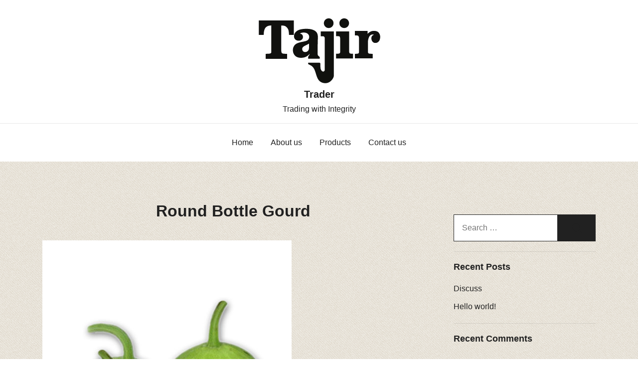

--- FILE ---
content_type: text/html; charset=UTF-8
request_url: http://www.tajir.uk/upcp_product/round-bottle-gourd/
body_size: 5820
content:
<!doctype html>
<html lang="en">
<head>
	<meta charset="UTF-8">
	<meta name="viewport" content="width=device-width, initial-scale=1">
	<link rel="profile" href="https://gmpg.org/xfn/11">

	<title>Round Bottle Gourd &#8211; Trader</title>
<meta name='robots' content='max-image-preview:large' />
<link rel='dns-prefetch' href='//s.w.org' />
<link rel="alternate" type="application/rss+xml" title="Trader &raquo; Feed" href="http://www.tajir.uk/feed/" />
<link rel="alternate" type="application/rss+xml" title="Trader &raquo; Comments Feed" href="http://www.tajir.uk/comments/feed/" />
		<script>
			window._wpemojiSettings = {"baseUrl":"https:\/\/s.w.org\/images\/core\/emoji\/13.1.0\/72x72\/","ext":".png","svgUrl":"https:\/\/s.w.org\/images\/core\/emoji\/13.1.0\/svg\/","svgExt":".svg","source":{"concatemoji":"http:\/\/www.tajir.uk\/wp-includes\/js\/wp-emoji-release.min.js?ver=5.8.12"}};
			!function(e,a,t){var n,r,o,i=a.createElement("canvas"),p=i.getContext&&i.getContext("2d");function s(e,t){var a=String.fromCharCode;p.clearRect(0,0,i.width,i.height),p.fillText(a.apply(this,e),0,0);e=i.toDataURL();return p.clearRect(0,0,i.width,i.height),p.fillText(a.apply(this,t),0,0),e===i.toDataURL()}function c(e){var t=a.createElement("script");t.src=e,t.defer=t.type="text/javascript",a.getElementsByTagName("head")[0].appendChild(t)}for(o=Array("flag","emoji"),t.supports={everything:!0,everythingExceptFlag:!0},r=0;r<o.length;r++)t.supports[o[r]]=function(e){if(!p||!p.fillText)return!1;switch(p.textBaseline="top",p.font="600 32px Arial",e){case"flag":return s([127987,65039,8205,9895,65039],[127987,65039,8203,9895,65039])?!1:!s([55356,56826,55356,56819],[55356,56826,8203,55356,56819])&&!s([55356,57332,56128,56423,56128,56418,56128,56421,56128,56430,56128,56423,56128,56447],[55356,57332,8203,56128,56423,8203,56128,56418,8203,56128,56421,8203,56128,56430,8203,56128,56423,8203,56128,56447]);case"emoji":return!s([10084,65039,8205,55357,56613],[10084,65039,8203,55357,56613])}return!1}(o[r]),t.supports.everything=t.supports.everything&&t.supports[o[r]],"flag"!==o[r]&&(t.supports.everythingExceptFlag=t.supports.everythingExceptFlag&&t.supports[o[r]]);t.supports.everythingExceptFlag=t.supports.everythingExceptFlag&&!t.supports.flag,t.DOMReady=!1,t.readyCallback=function(){t.DOMReady=!0},t.supports.everything||(n=function(){t.readyCallback()},a.addEventListener?(a.addEventListener("DOMContentLoaded",n,!1),e.addEventListener("load",n,!1)):(e.attachEvent("onload",n),a.attachEvent("onreadystatechange",function(){"complete"===a.readyState&&t.readyCallback()})),(n=t.source||{}).concatemoji?c(n.concatemoji):n.wpemoji&&n.twemoji&&(c(n.twemoji),c(n.wpemoji)))}(window,document,window._wpemojiSettings);
		</script>
		<style>
img.wp-smiley,
img.emoji {
	display: inline !important;
	border: none !important;
	box-shadow: none !important;
	height: 1em !important;
	width: 1em !important;
	margin: 0 .07em !important;
	vertical-align: -0.1em !important;
	background: none !important;
	padding: 0 !important;
}
</style>
	<link rel='stylesheet' id='wp-block-library-css'  href='http://www.tajir.uk/wp-includes/css/dist/block-library/style.min.css?ver=5.8.12' media='all' />
<link rel='stylesheet' id='crp-main-front-style-css'  href='http://www.tajir.uk/wp-content/plugins/portfolio-wp/css/crp-main-front.css?ver=5.8.12' media='all' />
<link rel='stylesheet' id='crp-tc-buttons-css'  href='http://www.tajir.uk/wp-content/plugins/portfolio-wp/css/crp-tc-buttons.css?ver=5.8.12' media='all' />
<link rel='stylesheet' id='crp-tiled-layer-css'  href='http://www.tajir.uk/wp-content/plugins/portfolio-wp/css/crp-tiled-layer.css?ver=5.8.12' media='all' />
<link rel='stylesheet' id='crp-font-awesome-css'  href='http://www.tajir.uk/wp-content/plugins/portfolio-wp/css/fontawesome/font-awesome.css?ver=5.8.12' media='all' />
<link rel='stylesheet' id='crp-lg-viewer-css'  href='http://www.tajir.uk/wp-content/plugins/portfolio-wp/css/lightgallery/lightgallery.css?ver=5.8.12' media='all' />
<link rel='stylesheet' id='crp-captions-css'  href='http://www.tajir.uk/wp-content/plugins/portfolio-wp/css/crp-captions.css?ver=5.8.12' media='all' />
<link rel='stylesheet' id='crp-owl-css'  href='http://www.tajir.uk/wp-content/plugins/portfolio-wp/css/owl-carousel/assets/owl.carousel.css?ver=5.8.12' media='all' />
<link rel='stylesheet' id='crp-layout-css'  href='http://www.tajir.uk/wp-content/plugins/portfolio-wp/css/owl-carousel/layout.css?ver=5.8.12' media='all' />
<link rel='stylesheet' id='catalogue-css-css'  href='http://www.tajir.uk/wp-content/plugins/wp-catalogue/includes/css/catalogue-styles.css?ver=5.8.12' media='all' />
<link rel='stylesheet' id='botiga-style-css'  href='http://www.tajir.uk/wp-content/themes/botiga/style.css?ver=1.0.8' media='all' />
<link rel='stylesheet' id='botiga-style-min-css'  href='http://www.tajir.uk/wp-content/themes/botiga/assets/css/styles.min.css?ver=1.0.8' media='all' />
<link rel='stylesheet' id='botiga-custom-styles-css'  href='http://www.tajir.uk/wp-content/uploads/botiga/custom-styles.css?ver=1639879873' media='all' />
<script src='http://www.tajir.uk/wp-includes/js/jquery/jquery.min.js?ver=3.6.0' id='jquery-core-js'></script>
<script src='http://www.tajir.uk/wp-includes/js/jquery/jquery-migrate.min.js?ver=3.3.2' id='jquery-migrate-js'></script>
<script src='http://www.tajir.uk/wp-content/plugins/portfolio-wp/js/crp-main-front.js?ver=5.8.12' id='crp-main-front-js-js'></script>
<script src='http://www.tajir.uk/wp-content/plugins/portfolio-wp/js/crp-helper.js?ver=5.8.12' id='crp-helper-js-js'></script>
<script src='http://www.tajir.uk/wp-content/plugins/portfolio-wp/js/jquery/jquery.modernizr.js?ver=5.8.12' id='crp-modernizr-js'></script>
<script src='http://www.tajir.uk/wp-content/plugins/portfolio-wp/js/crp-tiled-layer.js?ver=5.8.12' id='crp-tiled-layer-js'></script>
<script src='http://www.tajir.uk/wp-content/plugins/portfolio-wp/js/crp-fs-viewer.js?ver=5.8.12' id='crp-fs-viewer-js'></script>
<script src='http://www.tajir.uk/wp-content/plugins/portfolio-wp/js/jquery/jquery.lightgallery.js?ver=5.8.12' id='crp-lg-viewer-js'></script>
<script src='http://www.tajir.uk/wp-content/plugins/portfolio-wp/js/owl-carousel/owl.carousel.js?ver=5.8.12' id='crp-owl-js'></script>
<script src='http://www.tajir.uk/wp-content/plugins/wp-catalogue/includes/js/wpc-front.js?ver=5.8.12' id='wpcf-js-js'></script>
<link rel="https://api.w.org/" href="http://www.tajir.uk/wp-json/" /><link rel="alternate" type="application/json" href="http://www.tajir.uk/wp-json/wp/v2/upcp_product/118" /><link rel="EditURI" type="application/rsd+xml" title="RSD" href="http://www.tajir.uk/xmlrpc.php?rsd" />
<link rel="wlwmanifest" type="application/wlwmanifest+xml" href="http://www.tajir.uk/wp-includes/wlwmanifest.xml" /> 
<meta name="generator" content="WordPress 5.8.12" />
<link rel="canonical" href="http://www.tajir.uk/upcp_product/round-bottle-gourd/" />
<link rel='shortlink' href='http://www.tajir.uk/?p=118' />
<link rel="alternate" type="application/json+oembed" href="http://www.tajir.uk/wp-json/oembed/1.0/embed?url=http%3A%2F%2Fwww.tajir.uk%2Fupcp_product%2Fround-bottle-gourd%2F" />
<link rel="alternate" type="text/xml+oembed" href="http://www.tajir.uk/wp-json/oembed/1.0/embed?url=http%3A%2F%2Fwww.tajir.uk%2Fupcp_product%2Fround-bottle-gourd%2F&#038;format=xml" />
    
    <script type="text/javascript">
        var ajaxurl = 'http://www.tajir.uk/wp-admin/admin-ajax.php';
    </script>
    <style>
        .wpc-product img, .product-img-view img, .wpc-product-img img{
            margin-left:0;
        }

    </style>
<style>.recentcomments a{display:inline !important;padding:0 !important;margin:0 !important;}</style><style id="custom-background-css">
body.custom-background { background-image: url("http://www.tajir.uk/wp-content/uploads/2021/12/shbg.png"); background-position: left top; background-size: auto; background-repeat: repeat; background-attachment: scroll; }
</style>
		
</head>

<body class="upcp_product-template-default single single-upcp_product postid-118 custom-background wp-custom-logo wp-embed-responsive header-header_layout_3">
<div id="page" class="site">

	<a class="skip-link screen-reader-text" href="#primary">Skip to content</a>

	
							<header id="masthead" class="site-header header_layout_3">
					<div class="container-fluid">
						<div class="top-header-row">
							<div class="row valign">
								<div class="col-md-4 header-elements header-elements-left">
																	</div>
								<div class="col-md-4">
												<div class="site-branding">
				<a href="http://www.tajir.uk/" class="custom-logo-link" rel="home"><img width="248" height="147" src="http://www.tajir.uk/wp-content/uploads/2021/12/Tajir-250X250.png" class="custom-logo" alt="Trader" /></a>					<p class="site-title"><a href="http://www.tajir.uk/" rel="home">Trader</a></p>
										<p class="site-description">Trading with Integrity</p>
							</div><!-- .site-branding -->
											</div>							
								<div class="col-md-4 header-elements">
																	</div>							
							</div>
						</div>	
					</div>	
								<div class="header-search-form">
			<form role="search"  method="get" class="search-form" action="http://www.tajir.uk/">
	<label class="screen-reader-text" for="search-form-1">Search&hellip;</label>
	<input type="search" id="search-form-1" class="search-field" value="" name="s" placeholder="Search &hellip;"/>
	<button type="submit" class="search-submit" value="Search"><i class="ws-svg-icon"><svg width="24" height="24" fill="none" xmlns="http://www.w3.org/2000/svg"><path fill-rule="evenodd" d="M10.875 3.75a7.125 7.125 0 100 14.25 7.125 7.125 0 000-14.25zM2.25 10.875a8.625 8.625 0 1117.25 0 8.625 8.625 0 01-17.25 0z" /><path fill-rule="evenodd" d="M15.913 15.914a.75.75 0 011.06 0l4.557 4.556a.75.75 0 01-1.06 1.06l-4.557-4.556a.75.75 0 010-1.06z" /></svg></i></button>
</form>
			</div>
							</header>
				<div class="bottom-header-row bottom-header_layout_3 ">
					<div class="container-fluid">
						<div class="bottom-header-inner">
							<div class="row">
								<div class="col-md-12 menu-col menu-center">
										
			<nav id="site-navigation" class="main-navigation">
				<div class="menu-mainmenu-container"><ul id="primary-menu" class="menu"><li id="menu-item-16" class="menu-item menu-item-type-custom menu-item-object-custom menu-item-home menu-item-16"><a href="http://www.tajir.uk">Home</a></li>
<li id="menu-item-17" class="menu-item menu-item-type-post_type menu-item-object-page menu-item-17"><a href="http://www.tajir.uk/aboutus/">About us</a></li>
<li id="menu-item-66" class="menu-item menu-item-type-post_type menu-item-object-page menu-item-66"><a href="http://www.tajir.uk/55-2/">Products</a></li>
<li id="menu-item-14" class="menu-item menu-item-type-post_type menu-item-object-page menu-item-14"><a href="http://www.tajir.uk/contactus/">Contact us</a></li>
</ul></div>			</nav><!-- #site-navigation -->
											</div>
							</div>
						</div>
					</div>	
				</div>				
						<div class="search-overlay"></div>
			
			<div class="botiga-offcanvas-menu">
				<div class="mobile-header-item">
					<div class="row">
						<div class="col">
										<div class="site-branding">
				<a href="http://www.tajir.uk/" class="custom-logo-link" rel="home"><img width="248" height="147" src="http://www.tajir.uk/wp-content/uploads/2021/12/Tajir-250X250.png" class="custom-logo" alt="Trader" /></a>					<p class="site-title"><a href="http://www.tajir.uk/" rel="home">Trader</a></p>
										<p class="site-description">Trading with Integrity</p>
							</div><!-- .site-branding -->
									</div>
						<div class="col align-right">
							<a class="mobile-menu-close" href="#"><i class="ws-svg-icon icon-cancel"><svg width="16" height="16" fill="none" viewBox="0 0 16 16" xmlns="http://www.w3.org/2000/svg"><path d="M2.219.781L.78 2.22 9.562 11l-8.78 8.781 1.437 1.438L11 12.437l8.781 8.782 1.438-1.438L12.437 11l8.782-8.781L19.78.78 11 9.562 2.219.783z" /></svg></i></a>
						</div>
					</div>
				</div>
				<div class="mobile-header-item">
						
			<nav id="site-navigation" class="main-navigation">
				<div class="menu-mainmenu-container"><ul id="primary-menu" class="menu"><li class="menu-item menu-item-type-custom menu-item-object-custom menu-item-home menu-item-16"><a href="http://www.tajir.uk">Home</a></li>
<li class="menu-item menu-item-type-post_type menu-item-object-page menu-item-17"><a href="http://www.tajir.uk/aboutus/">About us</a></li>
<li class="menu-item menu-item-type-post_type menu-item-object-page menu-item-66"><a href="http://www.tajir.uk/55-2/">Products</a></li>
<li class="menu-item menu-item-type-post_type menu-item-object-page menu-item-14"><a href="http://www.tajir.uk/contactus/">Contact us</a></li>
</ul></div>			</nav><!-- #site-navigation -->
							</div>
				<div class="mobile-header-item">
									</div>			
			</div>
			
							<header id="masthead-mobile" class="site-header mobile-header">
					<div class="container-fluid">
						<div class="row valign flex-nowrap">
							<div class="col-md-4 header-elements valign">
															</div>							
							<div class="col-md-4 align-center">
											<div class="site-branding">
				<a href="http://www.tajir.uk/" class="custom-logo-link" rel="home"><img width="248" height="147" src="http://www.tajir.uk/wp-content/uploads/2021/12/Tajir-250X250.png" class="custom-logo" alt="Trader" /></a>					<p class="site-title"><a href="http://www.tajir.uk/" rel="home">Trader</a></p>
										<p class="site-description">Trading with Integrity</p>
							</div><!-- .site-branding -->
										</div>
							<div class="col-md-4 align-right">
									
															<a href="#" class="menu-toggle">
				<i class="ws-svg-icon"><svg width="16" height="11" viewBox="0 0 16 11" fill="none" xmlns="http://www.w3.org/2000/svg"><rect width="16" height="1" /><rect y="5" width="16" height="1" /><rect y="10" width="16" height="1" /></svg></i>
			</a>
																		</div>						
						</div>
					</div>
								<div class="header-search-form">
			<form role="search"  method="get" class="search-form" action="http://www.tajir.uk/">
	<label class="screen-reader-text" for="search-form-2">Search&hellip;</label>
	<input type="search" id="search-form-2" class="search-field" value="" name="s" placeholder="Search &hellip;"/>
	<button type="submit" class="search-submit" value="Search"><i class="ws-svg-icon"><svg width="24" height="24" fill="none" xmlns="http://www.w3.org/2000/svg"><path fill-rule="evenodd" d="M10.875 3.75a7.125 7.125 0 100 14.25 7.125 7.125 0 000-14.25zM2.25 10.875a8.625 8.625 0 1117.25 0 8.625 8.625 0 01-17.25 0z" /><path fill-rule="evenodd" d="M15.913 15.914a.75.75 0 011.06 0l4.557 4.556a.75.75 0 01-1.06 1.06l-4.557-4.556a.75.75 0 010-1.06z" /></svg></i></button>
</form>
			</div>
							</header>
						<div class="search-overlay"></div>
			
		
	<div class="container content-wrapper"><div class="row main-row">			
	<main id="primary" class="site-main sidebar-right">

		

<article id="post-118" class="post-118 upcp_product type-upcp_product status-publish has-post-thumbnail hentry upcp-product-category-vegetables">
	
		
	<header class="entry-header">
		
		
		<h1 class="entry-title">Round Bottle Gourd</h1>	</header><!-- .entry-header -->

	
			<div class="post-thumbnail">
				<img width="500" height="660" src="http://www.tajir.uk/wp-content/uploads/2021/12/Bottle-Gourd-Round-Ghia-Kaddu.jpg" class="attachment-botiga-large size-botiga-large wp-post-image" alt="" loading="lazy" srcset="http://www.tajir.uk/wp-content/uploads/2021/12/Bottle-Gourd-Round-Ghia-Kaddu.jpg 500w, http://www.tajir.uk/wp-content/uploads/2021/12/Bottle-Gourd-Round-Ghia-Kaddu-227x300.jpg 227w, http://www.tajir.uk/wp-content/uploads/2021/12/Bottle-Gourd-Round-Ghia-Kaddu-380x502.jpg 380w" sizes="(max-width: 500px) 100vw, 500px" />			</div><!-- .post-thumbnail -->

		
	<div class="entry-content">
		<style>.ewd-upcp-catalog-product-thumbnail-image-div { border: 5px solid #3627e4 !important; }.ewd-upcp-catalog-product-thumbnail { min-height: 100px !important; }.ewd-upcp-catalog-product-thumbnail { max-height: 300px !important; }.ewd-upcp-catalog-main-block .ewd-upcp-catalog-product-thumbnail, .ewd-upcp-catalog-main-block .ewd-upcp-catalog-product-thumbnail .ewd-upcp-product-action-button { border-color: #f22e2e !important; }.ewd-upcp-catalog-product-thumbnail-body-div a { font-family: Arial !important; }.ewd-upcp-catalog-product-thumbnail-body-div a { font-size: 12 !important; }.ewd-upcp-catalog-sidebar-sort > span, .ewd-upcp-catalog-sidebar-search > span, .ewd-upcp-catalog-sidebar-price-filter > span, .ewd-upcp-catalog-sidebar-title { font-size: 4 !important; }.ewd-upcp-catalog-sidebar-sort > span, .ewd-upcp-catalog-sidebar-search > span, .ewd-upcp-catalog-sidebar-price-filter > span, .ewd-upcp-catalog-sidebar-title { color: #dd2ac8 !important; }.ewd-upcp-catalog-sidebar-sort > span, .ewd-upcp-catalog-sidebar-search > span, .ewd-upcp-catalog-sidebar-price-filter > span, .ewd-upcp-catalog-sidebar-title { font-weight: 2 !important; }.ewd-upcp-catalog-sidebar-content label { color: #ee2a2a !important; }</style><div id='ewd-upcp-single-product-118' class='ewd-upcp-standard-product-page ewd-upcp-product-page'>

	<div class='ewd-upcp-single-product-breadcrumbs'>
	
	
	
	
</div>
	<div class='ewd-upcp-single-product-details'>

		<div class='ewd-upcp-single-product-details-title-and-price'>

			<h2 class='ewd-upcp-single-product-title'>
	
	Round Bottle Gourd
</h2>		
			<h3 class='ewd-upcp-single-product-price'>

	<span>
			</span>

	
</h3>		
		</div>

		<div class='ewd-upcp-clear'></div>
			
		<div class='ewd-upcp-single-product-images-div'>

			<div class='ewd-upcp-single-product-thumbnails'>
	
			
		<a class='ewd-upcp-thumbnail-anchor  ' href='http://www.tajir.uk/wp-content/uploads/2021/12/Bottle-Gourd-Round-Ghia-Kaddu.jpg' data-ulbsource='http://www.tajir.uk/wp-content/uploads/2021/12/Bottle-Gourd-Round-Ghia-Kaddu.jpg' data-ulbtitle='Round Bottle Gourd main image' data-ulbdescription='Round Bottle Gourd main image' data-video_key=''>
			<img src='http://www.tajir.uk/wp-content/uploads/2021/12/Bottle-Gourd-Round-Ghia-Kaddu.jpg' class='ewd-upcp-single-product-thumbnail'>
		</a>

			
		<a class='ewd-upcp-thumbnail-anchor  ' href='http://www.tajir.uk/wp-content/uploads/2021/12/Bottle-Gourd-Round-Ghia-Kaddu.jpg' data-ulbsource='http://www.tajir.uk/wp-content/uploads/2021/12/Bottle-Gourd-Round-Ghia-Kaddu.jpg' data-ulbtitle='' data-ulbdescription='' data-video_key=''>
			<img src='http://www.tajir.uk/wp-content/uploads/2021/12/Bottle-Gourd-Round-Ghia-Kaddu.jpg' class='ewd-upcp-single-product-thumbnail'>
		</a>

			

</div>
			<div class='ewd-upcp-single-product-main-image ' data-ulbsource='http://www.tajir.uk/wp-content/uploads/2021/12/Bottle-Gourd-Round-Ghia-Kaddu.jpg'>

	<img class="ewd-upcp-product-image" src="http://www.tajir.uk/wp-content/uploads/2021/12/Bottle-Gourd-Round-Ghia-Kaddu.jpg" />
</div>

<div class='ewd-upcp-single-product-main-video'></div>
		</div>


		<div class='ewd-upcp-single-product-details-description'>

			
			<div class='ewd-upcp-single-product-description'>

	
</div>
			


				
		</div>

	</div>

	<div class='ewd-upcp-single-product-right-column'>

		
		
		
	</div> 

	
</div>	</div><!-- .entry-content -->

	<footer class="entry-footer">
			</footer><!-- .entry-footer -->
</article><!-- #post-118 -->

	<nav class="navigation post-navigation" role="navigation" aria-label="Posts">
		<h2 class="screen-reader-text">Post navigation</h2>
		<div class="nav-links"><div class="nav-previous"><a href="http://www.tajir.uk/upcp_product/long-bottle-gourd/" rel="prev"><span class="nav-subtitle">Previous:</span> <span class="nav-title">Long Bottle Gourd</span></a></div><div class="nav-next"><a href="http://www.tajir.uk/upcp_product/cluster-beans/" rel="next"><span class="nav-subtitle">Next:</span> <span class="nav-title">Cluster Beans</span></a></div></div>
	</nav>
	</main><!-- #main -->


<aside id="secondary" class="widget-area">
	<div class="sidebar-wrapper"><a href="#" role="button" class="close-sidebar" onclick="botiga.toggleClass.init(event, this, 'sidebar-slide-close');" data-botiga-selector=".sidebar-slide+.widget-area" data-botiga-toggle-class="show"><svg width="16" height="16" fill="none" viewBox="0 0 16 16" xmlns="http://www.w3.org/2000/svg"><path d="M2.219.781L.78 2.22 9.562 11l-8.78 8.781 1.437 1.438L11 12.437l8.781 8.782 1.438-1.438L12.437 11l8.782-8.781L19.78.78 11 9.562 2.219.783z" /></svg></a><section id="search-2" class="widget widget_search"><form role="search"  method="get" class="search-form" action="http://www.tajir.uk/">
	<label class="screen-reader-text" for="search-form-3">Search&hellip;</label>
	<input type="search" id="search-form-3" class="search-field" value="" name="s" placeholder="Search &hellip;"/>
	<button type="submit" class="search-submit" value="Search"><i class="ws-svg-icon"><svg width="24" height="24" fill="none" xmlns="http://www.w3.org/2000/svg"><path fill-rule="evenodd" d="M10.875 3.75a7.125 7.125 0 100 14.25 7.125 7.125 0 000-14.25zM2.25 10.875a8.625 8.625 0 1117.25 0 8.625 8.625 0 01-17.25 0z" /><path fill-rule="evenodd" d="M15.913 15.914a.75.75 0 011.06 0l4.557 4.556a.75.75 0 01-1.06 1.06l-4.557-4.556a.75.75 0 010-1.06z" /></svg></i></button>
</form>
</section>
		<section id="recent-posts-2" class="widget widget_recent_entries">
		<h2 class="widget-title">Recent Posts</h2>
		<ul>
											<li>
					<a href="http://www.tajir.uk/uncategorized/discuss/">Discuss</a>
									</li>
											<li>
					<a href="http://www.tajir.uk/uncategorized/hello-world/">Hello world!</a>
									</li>
					</ul>

		</section><section id="recent-comments-2" class="widget widget_recent_comments"><h2 class="widget-title">Recent Comments</h2><ul id="recentcomments"></ul></section><section id="archives-2" class="widget widget_archive"><h2 class="widget-title">Archives</h2>
			<ul>
					<li><a href='http://www.tajir.uk/2021/12/'>December 2021</a></li>
	<li><a href='http://www.tajir.uk/2021/03/'>March 2021</a></li>
			</ul>

			</section><section id="categories-2" class="widget widget_categories"><h2 class="widget-title">Categories</h2>
			<ul>
					<li class="cat-item cat-item-1"><a href="http://www.tajir.uk/category/uncategorized/">Uncategorized</a>
</li>
			</ul>

			</section><section id="meta-2" class="widget widget_meta"><h2 class="widget-title">Meta</h2>
		<ul>
						<li><a href="http://www.tajir.uk/wp-login.php">Log in</a></li>
			<li><a href="http://www.tajir.uk/feed/">Entries feed</a></li>
			<li><a href="http://www.tajir.uk/comments/feed/">Comments feed</a></li>

			<li><a href="https://wordpress.org/">WordPress.org</a></li>
		</ul>

		</section></div></aside><!-- #secondary -->

	</div></div>			

	
				<footer id="colophon" class="site-footer">
				<div class="container">
					<div class="site-info">
						<div class="row">

															<div class="col-md-6 footer-copyright-elements">

										
								
								</div>
								<div class="col-md-6 footer-copyright-elements">

									<div class="botiga-credits">&copy; 2026 Trader. Proudly powered by <a rel="nofollow" href="https://athemes.com/theme/botiga/">Botiga</a></div>
								</div>
														
						</div>
					</div>
				</div><!-- .site-info -->
			</footer><!-- #colophon -->
			
	<div class="back-to-top visibility-all position-right"><i class="ws-svg-icon"><svg viewBox="0 0 24 24" fill="none" xmlns="http://www.w3.org/2000/svg"><path d="M5 15L12 8L19 15" stroke-width="1.5" stroke-linejoin="round" /></svg></i></div>
</div><!-- #page -->

<script type="application/ld+json" class="ewd-upcp-ld-json-data">{"@context":"https:\/\/schema.org","@type":"Product","name":"Round Bottle Gourd","image":"http:\/\/www.tajir.uk\/wp-content\/uploads\/2021\/12\/Bottle-Gourd-Round-Ghia-Kaddu.jpg","url":"http:\/\/www.tajir.uk\/upcp_product\/round-bottle-gourd\/?singleproduct=118","offers":{"type":"Offer","price":"","url":"http:\/\/www.tajir.uk\/upcp_product\/round-bottle-gourd\/?singleproduct=118"}}</script><link rel='stylesheet' id='ewd-upcp-css-css'  href='http://www.tajir.uk/wp-content/plugins/ultimate-product-catalogue/assets/css/ewd-upcp.css?ver=5.8.12' media='all' />
<link rel='stylesheet' id='rrssb-css'  href='http://www.tajir.uk/wp-content/plugins/ultimate-product-catalogue/assets/css/rrssb-min.css?ver=5.8.12' media='all' />
<script id='botiga-custom-js-extra'>
var botiga = {"ajaxurl":"http:\/\/www.tajir.uk\/wp-admin\/admin-ajax.php","i18n":{"botiga_sharebox_copy_link":"Copy link","botiga_sharebox_copy_link_copied":"Copied!"}};
</script>
<script src='http://www.tajir.uk/wp-content/themes/botiga/assets/js/custom.min.js?ver=1.0.8' id='botiga-custom-js'></script>
<script src='http://www.tajir.uk/wp-includes/js/wp-embed.min.js?ver=5.8.12' id='wp-embed-js'></script>
<script src='http://www.tajir.uk/wp-content/plugins/ultimate-product-catalogue/assets/js/jquery.gridster.js?ver=5.0.0' id='ewd-upcp-gridster-js'></script>
<script src='http://www.tajir.uk/wp-includes/js/jquery/ui/core.min.js?ver=1.12.1' id='jquery-ui-core-js'></script>
<script src='http://www.tajir.uk/wp-includes/js/jquery/ui/mouse.min.js?ver=1.12.1' id='jquery-ui-mouse-js'></script>
<script src='http://www.tajir.uk/wp-includes/js/jquery/ui/slider.min.js?ver=1.12.1' id='jquery-ui-slider-js'></script>
<script src='http://www.tajir.uk/wp-content/plugins/ultimate-product-catalogue/assets/js/ewd-upcp.js?ver=5.0.0' id='ewd-upcp-js-js'></script>

</body>
</html>


--- FILE ---
content_type: text/css
request_url: http://www.tajir.uk/wp-content/plugins/ultimate-product-catalogue/assets/css/ewd-upcp.css?ver=5.8.12
body_size: 13816
content:
/*
* Basic styling options for the Ultimate Product Catalogue Plugin. There are general
* settings as well as three catalogue types with their own styles. Additionally,
* there are many classes inserted into the catalogue which aren't used in this file.
*/

/************************************************************
*  GENERAL
************************************************************/
.ewd-upcp-clear {
  clear:both;
}
.jquery-hidden {
  display:none;
}
.Hide-Item {
  display:none !important;
}
.ewd-upcp-Hide-Item {
  display:none;
}
.No-Clear {
  clear:none !important;
	padding: 0 !important;
}
.hidden-field {
  display:none !important;
	opacity: 0;
}
.ewd-upcp-no-pointer {
  cursor:default;
}
.no-underline {
  text-decoration:none;
}
.no-underline:hover {
  text-decoration:none;
}
.ewd-upcp-social-links {
	margin: 15px 0;
}
.ewd-upcp-social-links ul {
	margin: 0;
}

#wpadminbar #wp-admin-bar-upcp_edit_product>.ab-item:before {
    content: "\f464";
    top: 2px;
}

/************************************************************
*  COLORS
************************************************************/
.Blue-prod-cat-header-div {
  border-bottom:3px solid #80bee1;
}
.Black-prod-cat-header-div {
  border-bottom:3px solid #000000;
}
.Grey-prod-cat-header-div {
  border-bottom:3px solid #666666;
}
.ewd-upcp-toggle-icon {
	position: relative;
	float: left;
	width: 40px;
	height: 29px;
	margin-right: 8px;
}
.ewd-upcp-toggle-icon-thumbnail.ewd-upcp-toggle-icon-blue {
  background:url("../img/thumb_icon.png");
}
.ewd-upcp-toggle-icon-thumbnail.ewd-upcp-toggle-icon-black {
  background:url("../img/thumb_icon-black.png");
}
.ewd-upcp-toggle-icon-thumbnail.ewd-upcp-toggle-icon-grey {
  background:url("../img/thumb_icon-grey.png");
}
.ewd-upcp-toggle-icon-list.ewd-upcp-toggle-icon-blue {
  background:url("../img/list_icon.png");
}
.ewd-upcp-toggle-icon-list.ewd-upcp-toggle-icon-black {
  background:url("../img/list_icon-black.png");
}
.ewd-upcp-toggle-icon-list.ewd-upcp-toggle-icon-grey {
  background:url("../img/list_icon-grey.png");
}
.ewd-upcp-toggle-icon-detail.ewd-upcp-toggle-icon-blue {
  background: url("../img/details_tab_icon.png");
}
.ewd-upcp-toggle-icon-detail.ewd-upcp-toggle-icon-black {
  background: url("../img/details_tab_icon-black.png");
}
.ewd-upcp-toggle-icon-detail.ewd-upcp-toggle-icon-grey {
  background: url("../img/details_tab_icon-grey.png");
}

/************************************************************
*  PRODUCT CATALOGUE
************************************************************/
.ewd-upcp-catalog-div {
  position: relative;
}
.ewd-upcp-catalog-div *, .ewd-upcp-catalog-div *:after,
		.ewd-upcp-catalog-div *:before{
  box-sizing: border-box;
}
.ewd-upcp-catalog-header-bar {
	position: relative;
	float: left;
	width: 100%;
	height: auto;
	margin-bottom: 15px;
}
.prod-cat-information {
	margin-bottom: 12px;
}
.ewd-upcp-catalog-display {
	position: relative;
	float:left;
	width:74%;
}
.ewd-upcp-catalog-display > .prod-cat {
    width: 100%;
}
.prod-cat-back-link,
.ewd-upcp-product-page-breadcrumbs {
  font-size: 1.2em;
	padding-bottom: 8px;
}
.ewd-upcp-catalog-product-div {
}
.prod-cat-category {
	margin:30px auto;
	clear: both;
}
.ewd-upcp-catalog-category-label {
	font-size: 1.3em;
	font-weight: 600;
	margin: 20px 10px;
}
.prod-cat-title {
}
.ewd-upcp-catalog-product-thumbnail-image-div {
	overflow:hidden;
	position:relative;
}
.prod-cat-price {
}
.ewd-upcp-details-text {
    display: table-cell;
    vertical-align: middle;
}

/************************************************************
*  SIDEBAR
************************************************************/
/*************** MARGINS ************/



.ewd-upcp-sidebar-toggle {
	display: none;
	width: 100px;
	min-width: 120px;
	background: #353535;
	color: #fff;
	padding: 4px 10px 4px;
  	margin: 32px auto;
	text-align: center;
	text-transform: uppercase;
	cursor: pointer;
	z-index: 2;
}
.ewd-upcp-sidebar-toggle:hover {
  background: #555;
}
.ewd-upcp-sidebar-toggle-downcaret:after {
	font-size: .8em;
	content: " ▼";
}
.ewd-upcp-sidebar-toggle-upcaret:after {
	font-size: .8em;
	content: " ▲";
}

@media screen and (max-width: 768px) {
  .ewd-upcp-sidebar-toggle {
  	display: block;
  }
}




.ewd-upcp-catalog-sidebar {
  display: block;
	position:relative;
 	float:left;
 	width:25%;
    margin-bottom:20px;
}
@media screen and (max-width: 768px) {
  .ewd-upcp-catalog-sidebar.ewd-upcp-catalog-sidebar-hidden {
  	display: none;
  }
}




.ewd-upcp-catalog-sidebar > form > div {
	margin: 3px;
}
.ewd-upcp-catalog-sidebar-category,
.ewd-upcp-catalog-sidebar-subcategory,
.ewd-upcp-catalog-sidebar-tag,
.ewd-upcp-catalog-sidebar-cf-value-div{
 	padding: 5px;
}

.ewd-upcp-catalog-sidebar-cf-title {
	margin:5px 0;
}
.prod-cat-cf-sidebar-title {
}

.ewd-upcp-catalog-sidebar-content{
	 margin: 10px 0;
}

.ewd-upcp-catalog-sidebar-cf-content{
	width:100%;
}


/**************CLEAR ALL******************************/
.ewd-upcp-filtering-clear-all {
	text-align: center;
	font-weight: 600;
	cursor: pointer;
	position: relative;
	float: left;
	width: calc(75% - 16px);
	margin-right: calc(25% + 5px) !important;
	margin-bottom: 20px !important;
	background: #ddd;
	padding: 8px 0;
	color: #444;
}
.ewd-upcp-filtering-clear-all:hover {
	background: #eee;
	color: #444;
}

/**************SEARCH_SORT BOXES *********************/

select[name="ewd-upcp-sort-by"] {
	width: 75%;
	height: 35px;
    padding: 5px;
	border: solid 1px #c9c9c9;
    box-shadow: none;
    background-image: none;
}
select[name="ewd-upcp-sort-by"] option {
	width:100%;
}

select:active {
    border: 1px solid #000;
}
input[name="ewd-upcp-search"] {
	padding: 5px;
	border: solid 1px #c9c9c9;
	transition: border 1s ease;
	width: 75%;
	font-size: 0.8em;
	height: 35px;
}
.ewd-upcp-catalog-sidebar input {
	 border: solid 1px #ccc;
	 background: none;
}
.ewd-upcp-catalog-sidebar input[type="text"]:hover,
.ewd-upcp-catalog-sidebar input[type="text"]:focus{
	 border: solid 1px rgba(59, 59, 59, 0.75);
	 background: none;
}

/************** TITLE HOVER EFFECTS *********************/
/** UNDERLINE **/
.ewd-upcp-catalog-sidebar-hover-underline h3,
.ewd-upcp-catalog-sidebar-hover-underline span {
	cursor: pointer;
	display: inline-block;
	vertical-align: middle;
	-webkit-transform: translateZ(0);
	transform: translateZ(0);
	box-shadow: 0 0 1px rgba(0, 0, 0, 0);
	-webkit-backface-visibility: hidden;
	backface-visibility: hidden;
	-moz-osx-font-smoothing: grayscale;
	position: relative;
	overflow: hidden;
	padding-bottom:5px;
	margin:15px 0 5px;
}

.ewd-upcp-catalog-sidebar-hover-underline h3:before,
.ewd-upcp-catalog-sidebar-hover-underline span:before {
  content: "";
  position: absolute;
  z-index: -1;
  left: 50%;
  right: 50%;
  bottom: 0;
  background: rgba(59, 59, 59, 0.5);
  height: 2px;
  -webkit-transition-property: left, right;
  transition-property: left, right;
  -webkit-transition-duration: 0.1s;
  transition-duration: 0.1s;
  -webkit-transition-timing-function: ease-out;
  transition-timing-function: ease-out;
}
.ewd-upcp-catalog-sidebar-hover-underline h3:hover:before,
 .ewd-upcp-catalog-sidebar-hover-underline h3:focus:before,
 .ewd-upcp-catalog-sidebar-hover-underline h3:active:before {
  left: 0;
  right: 0;
}
.ewd-upcp-catalog-sidebar-hover-underline span:hover:before,
 .ewd-upcp-catalog-sidebar-hover-underline span:focus:before,
 .ewd-upcp-catalog-sidebar-hover-underline span:active:before {
  left: 0;
  right: 0;
}


/************* SIDEBAR CATEGORIES **************/
.ewd-upcp-label {
	display: inline;
}

.ewd-upcp-catalog-sidebar-taxonomy-label span {
	padding: 2px;
}

.ewd-upcp-margin-left-6 {
	padding-left:16px;
}
.ewd-upcp-margin-top-minus-2 {
}

.ewd-upcp-catalog-sidebar-title {
	margin: 10px 0;
	font-weight: bold;
}

#upcp-price-score-filter,
.ewd-upcp-catalog-sidebar-category-content div,
.ewd-upcp-catalog-sidebar-subcategory-content div,
.ewd-upcp-catalog-sidebar-content-tag div,
.ewd-upcp-catalog-sidebar-cf-content div{
	-webkit-transform: translateZ(0);
	transform: translateZ(0);
	box-shadow: 0 0 1px rgba(0, 0, 0, 0);
	-webkit-backface-visibility: hidden;
	backface-visibility: hidden;
	-moz-osx-font-smoothing: grayscale;
	-webkit-transition-duration: 0.1s;
	transition-duration: 0.1s;
	-webkit-transition-property: color, background-color;
	transition-property: color, background-color;
	max-width: 75%;
}
.ewd-upcp-hidden-text-field {
	border: none !important;
	background: transparent !important;
}
.ewd-upcp-custom-field-slider div{
	max-width:100%;
}
.ewd-upcp-custom-field-slider,
#upcp-price-score-filter {
	margin-top:6px;
}
.subcat-collapsible .ewd-upcp-catalog-sidebar-subcategory {
	max-width: 100%;
}
.checkbox-color-Blue:hover
{
	background-color: rgba( 128, 190, 225, 0.65) ;
	color: white;
}
.checkbox-color-Grey:hover,
.checkbox-color-Black:hover
{
	background-color: #BDBDBD;
	color: white;
}
.ewd-upcp-catalog-sidebar-checkbox-style-minimalist .ewd-upcp-catalog-sidebar-content > div.highlightBlue,
.ewd-upcp-catalog-sidebar-checkbox-style-minimalist .ewd-upcp-catalog-sidebar-custom-field.highlightBlue {
  background:rgba( 128, 190, 225, 0.4);
}
.ewd-upcp-catalog-sidebar-checkbox-style-minimalist .ewd-upcp-catalog-sidebar-content > div.highlightBlack,
.ewd-upcp-catalog-sidebar-checkbox-style-minimalist .ewd-upcp-catalog-sidebar-content > div.highlightGrey,
.ewd-upcp-catalog-sidebar-checkbox-style-minimalist .ewd-upcp-catalog-sidebar-custom-field.highlightBlack,
.ewd-upcp-catalog-sidebar-checkbox-style-minimalist .ewd-upcp-catalog-sidebar-custom-field.highlightGrey {
  background:rgba(225,225,225, 0.75);
}
/************* SIDEBAR CHECKBOXES **************/
.ewd-upcp-catalog-sidebar-checkbox-style-square [type="checkbox"]:not(:checked),
.ewd-upcp-catalog-sidebar-checkbox-style-square [type="checkbox"]:checked {
  position: absolute;
  left: -9999px;
}
.ewd-upcp-catalog-sidebar-checkbox-style-square [type="checkbox"]:not(:checked) + label,
.ewd-upcp-catalog-sidebar-checkbox-style-square [type="checkbox"]:checked + label {
  position: relative;
  padding-left: 25px;
  cursor: pointer;
}

/* checkbox aspect */
.ewd-upcp-catalog-sidebar-checkbox-style-square [type="checkbox"]:not(:checked) + label:before,
.ewd-upcp-catalog-sidebar-checkbox-style-square [type="checkbox"]:checked + label:before {
  content: '';
  position: absolute;
  left:0; top: 2px;
  width: 15px; height: 15px;
}
/* checked mark aspect */
.ewd-upcp-catalog-sidebar-checkbox-style-square [type="checkbox"]:not(:checked) + label:after,
.ewd-upcp-catalog-sidebar-checkbox-style-square [type="checkbox"]:checked + label:after {
  content: '✔';
  position: absolute;
  top: 0; left: 2px;
  font-size: 14px;
	color:#3B3B3B;
  transition: all .2s;
}
/* checked mark aspect changes */
[type="checkbox"]:not(:checked) + label:after {
  opacity: 0;
  transform: scale(0);
}
[type="checkbox"]:checked + label:after {
  opacity: 1;
  transform: scale(1);
}

.ewd-upcp-catalog-sidebar-checkbox-style-minimalist [type="checkbox"]:not(:checked),
.ewd-upcp-catalog-sidebar-checkbox-style-minimalist [type="checkbox"]:checked {
  position: absolute;
  left: -9999px;
}
.ewd-upcp-catalog-sidebar-checkbox-style-minimalist [type="checkbox"]:not(:checked) + label,
.ewd-upcp-catalog-sidebar-checkbox-style-minimalist [type="checkbox"]:checked + label {
  position: relative;
  padding-left: 2px;
  cursor: pointer;
}

.ewd-upcp-catalog-sidebar-checkbox-style-block .ewd-upcp-catalog-sidebar-content > div,
.ewd-upcp-catalog-sidebar-checkbox-style-block .ewd-upcp-catalog-sidebar-custom-field {
	border-top: 1px solid gray;
}
.ewd-upcp-catalog-sidebar-checkbox-style-block [type="checkbox"]:not(:checked),
.ewd-upcp-catalog-sidebar-checkbox-style-block [type="checkbox"]:checked {
  position: absolute;
  left: -9999px;
}
.ewd-upcp-catalog-sidebar-checkbox-style-block .ewd-upcp-catalog-sidebar-content > div.highlightBlue,
.ewd-upcp-catalog-sidebar-checkbox-style-block .ewd-upcp-catalog-sidebar-custom-field.highlightBlue {
  background:rgba( 128, 190, 225, 0.4);
}
.ewd-upcp-catalog-sidebar-checkbox-style-block .ewd-upcp-catalog-sidebar-content > div.highlightBlack,
.ewd-upcp-catalog-sidebar-checkbox-style-block .ewd-upcp-catalog-sidebar-content > div.highlightGrey,
.ewd-upcp-catalog-sidebar-checkbox-style-block .ewd-upcp-catalog-sidebar-custom-field.highlightBlack,
.ewd-upcp-catalog-sidebar-checkbox-style-block .ewd-upcp-catalog-sidebar-custom-field.highlightGrey {
  background:rgba(225,225,225, 0.75);
}
.ewd-upcp-catalog-sidebar-checkbox-style-block [type="checkbox"]:not(:checked) + label,
.ewd-upcp-catalog-sidebar-checkbox-style-block [type="checkbox"]:checked + label {
  position: relative;
  padding-left: 2px;
  cursor: pointer;
}
.cat-collapsible {
float: right;
font-weight: 800;
font-size: 25px;
}

.cat-collapsible:hover {
cursor: pointer;
}


/************************************************************
*  THUMBNAIL VIEW
************************************************************/
.thumb-display {
	margin: 0;
}
.ewd-upcp-thumb-toggle-icon {
	width:40px;
	height:29px;
	float:left;
	margin-right:8px;
}
.ewd-upcp-catalog-product-thumbnail {
	border: 1px solid #e0e0e0;
	border-radius: 2px;
	-moz-border-radius: 2px;
	-khtml-border-radius: 2px;
	/*display: inline;*/
	float: left;
	margin: 10px;
	width: 200px;
	min-height: 306px;
	max-height:425px;
	overflow: hidden;
	margin-bottom:32px;
}
.ewd-upcp-catalog-div.ewd-upcp-thumb-adjust-height .ewd-upcp-catalog-product-thumbnail {
	min-height: 0;
	max-height: none;
}
.ewd-upcp-catalog-product-thumbnail-body-div {
	min-height:43px;
	padding: 3px 8px 0;
	margin: 0px;
	color: #777;
}
.ewd-upcp-catalog-product-thumbnail .ewd-upcp-catalog-product-price {
	float: left;
	min-height: 40px;
	line-height: 40px;
	width: 81px;
	padding: 1px 0 0 8px;
	margin: 0px;
	color: #2e8f9a;
}
.ewd-upcp-thumb-details-link {
	background: url("../img/details_icon.png");
	background-repeat: no-repeat !important;
	background-position: center right !important;
	color: #80bee1 !important;
	height: 40px;
	float: right;
	line-height: 1;
	width: auto;
	margin-right: 6px;
	display: table;
}
.ewd-upcp-catalog-product-thumbnail-body-div a{
	color:#1b8be0;
}
.ewd-upcp-catalog-product-thumbnail-body-div a:hover,
.ewd-upcp-catalog-product-thumbnail-body-div a:focus,
.ewd-upcp-catalog-product-thumbnail-body-div a:active{
text-decoration: none;
color:#404040;
}
.ewd-upcp-thumb-details-link{
	color:#4DB7DF;
}
.ewd-upcp-thumb-details-link:hover,
.ewd-upcp-thumb-details-link:focus,
.ewd-upcp-thumb-details-link:active{
	text-decoration:none;
	color:#80bee1;
}
/************************************************************
* THUMB IMG
************************************************************/

.ewd-upcp-catalog-product-thumbnail-image-div {
	width: 180px;
	height: 180px;
	margin: 10px;
	text-align: center;
	background: #fafafa;
	/*display:table;*/
  display: block;
}
.ewd-upcp-catalog-product-thumbnail-image-div a {
  	width: 180px;
	height: 180px;
	text-align: center;
    display:table-cell;
    vertical-align:middle;
}
.ewd-upcp-catalog-product-thumbnail-image-div img {
    max-width: 180px;
    max-height: 180px;
    display: table-cell !important;
    margin: 0 auto;
}
/************************************************************
*  LIST VIEW
************************************************************/
.list-display {
	margin: 0;
}
.ewd-upcp-list-toggle-icon {
	width:40px;
	height:29px;
	float:left;
	margin-right:8px;
}
.ewd-upcp-catalog-product-list {
	margin: 5px;
}
.ewd-upcp-catalog-product-list .ewd-upcp-product-action-button {
	width: 80%;
	float: left;
	cursor: pointer;
}
.ewd-upcp-catalog-product-list .ewd-upcp-catalog-product-price {
	width: 20%;
    min-width: 40px;
	float: right;
	color: #2e8f9a;
	cursor: pointer;
	text-align: right;
}
.ewd-upcp-list-details {
    min-height:240px;
	width: 100%;
	display:flex;
	flex-flow:row wrap;
	float:left;
	padding-top:15px;
}
.ewd-upcp-list-desc {
    float:left;
	overflow: auto;
    width:65%;
    max-height:200px;
    padding: 10px 5px;
    flex: 1 1 auto;
}
.ewd-upcp-list-details-link {
	background: url("../img/details_icon.png");
	background-repeat: no-repeat;
	background-position:  bottom   right;
	color: #50a3d1;
	min-width: 200px;
	height: 30px;
}
.ewd-upcp-list-details .ewd-upcp-catalogue-link{
}
.ewd-upcp-prod-desc-custom-fields.ewd-upcp-custom-field-list{
	min-height: 40px;
	width:50%;
    padding: 5px 15px;
}
/************************************************************
*  LIST IMG
************************************************************/
.ewd-upcp-catalog-product-list-image-div {
	width: 35%;
	height: 200px;
	text-align: center;
	float:left;
	flex-grow:1;
}
.ewd-upcp-catalog-product-list-image-div a {
    width: inherit;
	height: 200px;
	line-height: 0;
	text-align: center;
	display: table-cell;
	vertical-align: middle;
}
.ewd-upcp-catalog-product-list-image-div img {
    width: auto;
    max-height:180px;
    max-width: 180px;
    margin:0 auto;
}
/************************************************************
*  DETAILS VIEW
************************************************************/
.detail-display {
	margin: 0;
}
.ewd-upcp-details-toggle-icon {
	width:40px;
	height:29px;
	float:left;
	margin-right:8px;
}
.ewd-upcp-catalog-product-detail {
	display:flex;
 	width:100%;
	border: 1px solid #e0e0e0;
	margin:15px auto;
	min-height:13.5em;
	overflow: hidden;
}

.ewd-upcp-catalog-product-detail-mid-div {
  	float:left;
	width: 50%;
	min-height: 13.5em;
	padding: 10px;
    border-right: 1px solid #e0e0e0;
    border-left: 1px solid #e0e0e0;
}
.ewd-upcp-catalog-product-detail-mid-div .ewd-upcp-product-action-button {
	font-size: 1.2em;
	color:#1b8be0;
	font-weight:400;
}
.ewd-upcp-catalog-product-detail-end-div {
    float:left;
    width:15%;
	padding:10px;
}
.ewd-upcp-catalog-product-detail-end-div .ewd-upcp-catalog-product-price {
    color: #039cb7;
    float: left;
    font-size: 1.2em;
    width:100%;
    margin-top: 10px;
}
.ewd-upcp-detail-details-link {
    clear:both;
    background: url("../img/details_icon.png");
	background-repeat: no-repeat;
	background-position:  bottom   left;
	color: #4DB7DF;
	height: 70px;
	line-height: 40px;
	width: 100%;
}
.ewd-upcp-catalog-product-detail-body-div {
	margin-top: 10px;
}
.ewd-upcp-catalog-product-detail a:hover,
.ewd-upcp-catalog-product-detail a:focus,
.ewd-upcp-catalog-product-detail a:active {
	text-decoration:none;
	color:#404040;
}
.ewd-upcp-catalog-product-detail a div:hover,
.ewd-upcp-catalog-product-detail a div:focus,
.ewd-upcp-catalog-product-detail a div:active {
	text-decoration:none;
	color:#80bee1;
}
/************************************************************
*  DETAILS IMG
************************************************************/

.ewd-upcp-catalog-product-detail-image-div {
	display: table;
	width: 35%;
	height: 100%;
	position: relative;
	overflow: hidden;
}
.ewd-upcp-catalog-product-detail-image-div a {
	width:100%;
	height: 200px;
	line-height: 0;
	text-align: center;
	display: table-cell;
	vertical-align: middle;
}
.ewd-upcp-catalog-product-detail-image-div img {
	max-width: 180px;
	max-height:180px;
}

/************************************************************
*  FANCYBOX STYLES
************************************************************/
.ewd-upcp-single-product-details {
	width: 100%;
}
.ewd-upcp-single-product-thumbnails {
  	width: 120px;
	height: 480px;
	overflow-x: hidden;
	overflow-y: hidden;
	float: left;
}
.ewd-upcp-single-product-thumbnails:hover {
	overflow-y: auto;
}
.ewd-upcp-single-product-details-thumb {
  	max-width: 100px;
	max-height: 100px;
	margin: 10px;
	cursor: pointer;
}
.entry.clearfix h2.ewd-upcp-single-product-details-title {
  margin: 15px 5px 40px;
}
.ewd-upcp-standard-product-page .ewd-upcp-single-product-details-price {
  padding:0px 0px 10px 40px;
}
.ewd-upcp-product-url-icon {
	margin-left:20px;
}
.ewd-upcp-standard-product-page .ewd-upcp-single-product-title {
	font-size: 1.5em;
	border: none;
	margin: 0;
	padding: 0;
}
.ewd-upcp-standard-product-page .ewd-upcp-single-product-price {
	font-size: 1.2em;
	border: none;
	margin: 12px 0 24px;
	padding: 0;
	font-weight: normal;
}
.ewd-upcp-standard-product-page .ewd-upcp-single-product-images-div{
	height: 420px;
}
.ewd-upcp-standard-product-page .ewd-upcp-single-product-main-image {
    height: 420px;
    line-height: 0;
    margin-left: 120px;
    vertical-align: middle;
    width: 100%;
}
.ewd-upcp-single-product-main-image a {
  	width: 370px;
	height: 340px;
	line-height: 0;
	text-align: center;
	display: table-cell;
	vertical-align: middle;
}
.ewd-upcp-product-image {
  	max-width: 100%;
	max-height: 100%;
}
.ewd-upcp-standard-product-page .ewd-upcp-single-product-main-image img{
  	min-width: 200px;
  	max-height: 420px;
}
.ewd-upcp-standard-product-page .ewd-upcp-single-product-details-description {
	padding: 20px;
}
.ewd-upcp-standard-product-page .ewd-upcp-single-product-details-right-div {
	padding: 0 10px;
}
.ewd-upcp-minimal-catalogue {
	width: 100%;
}

/*.ewd-upcp-minimal-width-1 {width:190px;}
.ewd-upcp-minimal-width-2 {width:380px;}
.ewd-upcp-minimal-width-3 {width:570px;}
.ewd-upcp-minimal-width-4 {width:760px;}
.ewd-upcp-minimal-width-5 {width:950px;}
.ewd-upcp-minimal-width-6 {width:1140px;}*/

.ewd-upcp-related-products{
	margin-left: -200px;
}
.ewd-upcp-related-products-title {
	font-size: 1.2em;
	padding-bottom: 8px;
}
.ewd-upcp-next-product-title, .ewd-upcp-previous-product-title {
	font-size: 1.1em;
	padding-bottom: 8px;
}
.ewd-upcp-minimal-product-listing {
	width: 115px;
	float: left;
	padding-right: 10px;
	margin: 5px;
}
.ewd-upcp-minimal-img-div {
	height: 115px;
	text-align: center;
	width:100%;
}
.ewd-upcp-minimal-img {
	max-width: 115px;
	max-height: 115px;
}
.ewd-upcp-minimal-title, .ewd-upcp-minimal-price {
	text-align: center;
}
.ewd-upcp-standard-product-page .default-pp-related {
	float: none;
	width: 100%;
	padding: 5px 20px;
	margin: 0;
	max-width: 100%;
}

/************************************************************
*   DEFAULT Product Page Mobile
************************************************************/
.ewd-upcp-standard-product-page-mobile .ewd-upcp-single-product-thumbnails {
	overflow: visible;
	width: 100%;
	height: auto;
}

/************************************************************
*  PRODUCT PAGES
************************************************************/
.ewd-upcp-standard-product-page-mobile {
  display: none;
}
.ewd-upcp-standard-product-page,
.ewd-upcp-custom-large-product-page {
  width: 100%;
}
.ewd-upcp-standard-product-page *{
	box-sizing: border-box;
}

.prod-details-right{
	max-width: 300px;
	float: left;
	padding-left: 15px;
	margin-top: 10px;
}
.ewd-upcp-single-product-description,
.ewd-upcp-single-product-categories,
.ewd-upcp-single-product-subcategories,
.ewd-upcp-single-product-tags,
.ewd-upcp-single-product-custom-fields {
	clear: both;
}
.ewd-upcp-single-product-description {
	margin: 32px 0;
}
.ewd-upcp-side-title {
	float: left;
	padding-right: 10px;
	font-weight: 600;
}
.ewd-upcp-product-video {
	margin-top:12px;
	margin-bottom: 6px;
}


/* 0517 updates */
.ewd-upcp-single-product-details-title .ewd-upcp-product-url-icon {
	display: none;
}

.ewd-upcp-single-product-details-title-and-price {
	position: relative;
	float: right;
    width: calc(100% - 160px);
}
.ewd-upcp-single-product-details-title, .ewd-upcp-single-product-details-price {
	margin: 0 !important;
	padding: 0 !important;
	line-height: 1 !important;
	text-align: center;
}
.ewd-upcp-single-product-details-title {
	padding-top: 40px !important;
}
.ewd-upcp-single-product-details-price {
	padding: 20px 0 40px !important;
}

.ewd-upcp-single-product-thumbnails {
	width: 120px;
	height: 480px;
	overflow-y: scroll;
}
.ewd-upcp-single-product-details-thumb {
    width: 95%;
    max-width: none;
    max-height: none;
    margin: 0 0 10px;
    cursor: pointer;
}
@media screen and (max-width: 670px) {
	.ewd-upcp-single-product-details-thumb {
	    width: 30%;
	    margin-top: 16px;
	}
}
.ewd-upcp-standard-product-page .ewd-upcp-single-product-images-div {
	height: auto;
}

.ewd-upcp-standard-product-page .ewd-upcp-single-product-main-image {
	position: relative;
	float: right;
    width: calc(100% - 160px);
    height: auto;
    margin-left: 0;
}
.ewd-upcp-standard-product-page .ewd-upcp-single-product-main-image img {
	height: auto;
	width: auto;
    min-width: auto;
    min-height: auto;
    max-height: 480px;
    max-width: 100%;
}

.ewd-upcp-standard-product-page .ewd-upcp-single-product-details-description {
	position: relative;
	float: right;
    width: calc(100% - 160px);
    padding: 20px 0 40px;
}

/************************************************************
*   CUSTOM PRODUCT PAGES
************************************************************/
.gridster ul li {
  list-style-type:none !important;
}

.gridster-mobile ul li{
  list-style-type:none !important;
}

.prod-page-div {
 list-style-type:none !important;
}

.ewd-upcp-cpp-title {
  margin:0;
	padding:0;
}

/************************************************************
*   TABBED PRODUCT PAGE
************************************************************/

.ewd-upcp-tabbed-product-page,
.ewd-upcp-tabbed-similar-products-div {
  margin:15px;
}

/***************
BACK BUTTON AREA
****************/
.prod-cat-back-link,
.ewd-upcp-product-page-breadcrumbs {
	  font-size: 0.80em;
	  padding-bottom: 8px;
	  width: 100%;
}
.ewd-upcp-catalogue-link {
	  text-decoration: none;
}

/***************
**IMAGES  AREA**
****************/
.ewd-upcp-tabbed-product-page .ewd-upcp-single-product-images-div {
	float: left;
	width: 50%;
  	margin-top: 4em;
  	margin-bottom: 4em;
}
.ewd-upcp-tabbed-product-page .ewd-upcp-single-product-main-image {
   	overflow: hidden;
  	border: solid 1px #cac9c9;
  	box-shadow: none;
  	transition: box-shadow 0.5s;
  	margin: 15px auto;
	box-sizing: border-box;
	padding: 16px;
	line-height: 0;
}
.ewd-upcp-tabbed-product-page .ewd-upcp-single-product-main-image:hover {
	-webkit-box-shadow: 0 0 3px #515151;
	-moz-box-shadow: 0 0 3px #515151;
	box-shadow: 0 0 3px #515151;
	cursor: -webkit-zoom-in;
	cursor: -moz-zoom-in;
	cursor: zoom-in;
}

.ewd-upcp-single-product-details-link-a{
  line-height: 0;
  text-align: center;
  vertical-align: middle;
  max-height:100%;
  width:100%;
  cursor: default;
}
.ewd-upcp-single-product-details-link-a.ewd-ulb-open-lightbox,
.ewd-upcp-single-product-details-link-a.ewd-ulb-lightbox,
.ewd-upcp-single-product-details-link-a.ewd-ulb-lightbox-noclick-image {
	cursor: pointer;
}

.ewd-upcp-tabbed-image-container,
.ewd-upcp-tabbed-video-container {
	display: table;
	text-align: center;
	width: 100%;
	height: 400px;
}
.ewd-upcp-tabbed-video-container.ewd-upcp-Hide-Item,
.ewd-upcp-tabbed-image-container.ewd-upcp-Hide-Item {
	display: none;
}

.ewd-upcp-scroll-content {
  visibility: visible;
  overflow: hidden;
  position: relative;
  z-index: 0;
  width: 85%;
  float: left;
}

/** Additional Images **/
.ewd-upcp-scroll-list {
  margin: 2px;
  position: relative;
  z-index: 1;
  text-align:center;
}

.ewd-upcp-tabbed-product-page .ewd-upcp-single-product-thumbnails {
  width: 100%;
  white-space: nowrap;
  display: block;
  margin: 0 auto;
  height: auto;
}

.ewd-upcp-tabbed-product-page .ewd-upcp-thumbnail-anchor {
  width: 100px;
  height: auto;
  border: solid 1px #cac9c9;
  margin: 8px;
  display: inline-block;
  box-shadow: none;
  transition: box-shadow 0.5s;
  box-sizing: border-box;
  padding: 4px;
  overflow: hidden;
}
.ewd-upcp-tabbed-addt-img-thumbs:hover {
  -webkit-box-shadow: 0 0 3px #515151;
  -moz-box-shadow: 0 0 3px #515151;
  box-shadow: 0 0 3px #515151;
}
.ewd-upcp-tabbed-addt-img-thumbs a{
  display: table-cell;
  height: 100px;
  line-height: 0;
  text-align: center;
  vertical-align: middle;
  width: 100px;
}
.ewd-upcp-tabbed-product-page .ewd-upcp-thumbnail-anchor img {
  cursor: pointer;
  width: 100%;
  height:auto;
  vertical-align: top;
}

.ewd-upcp-tabbed-button-div {
  width:5%;
  float:left;
}
.ewd-upcp-tabbed-button-left {
	right: 5px;
}
.ewd-upcp-tabbed-button-right {
	left: 5px;
}
.ewd-upcp-tabbed-button-left,
.ewd-upcp-tabbed-button-right {
  	float: left;
    height: auto;
    width: auto;
    border: 1px;
    border-radius: 20px;
  	position: relative;
  	z-index: 2;
  	background-color: #C0C0C0;
  	color: white;
	top: 50px;
}
.ewd-upcp-tabbed-button-left:hover,
.ewd-upcp-tabbed-button-right:hover {
	background-color: #cac9c9;
	-webkit-transition: background-color 0.5s ease;
	-moz-transition: background-color 0.5s ease;
	-o-transition: background-color 0.5s ease;
	transition: background-color 0.5s ease;
}
.ewd-upcp-tabbed-scrollbar-container {
	margin: 0 auto;
}
/****************
PRODUCT NAME AREA
****************/
.ewd-upcp-tabbed-product-page .ewd-upcp-single-product-details {
	float: right;
	width: 47%;
	padding-left: 0.5em;
	margin-bottom: 4em;
}

.ewd-upcp-tabbed-product-page .ewd-upcp-single-product-details-title-and-price {
	width: 100%;
}

.ewd-upcp-tabbed-product-page .ewd-upcp-single-product-title {
	font-size: 1.5em;
	text-transform: uppercase;
	border-bottom: solid 2px;
}
.ewd-upcp-tabbed-product-price {
	font-size: 1em;
	text-align: right;
}

/***************
**TABBED  AREA**
****************/
.ewd-upcp-tab-break {
	display:block;
}

.ewd-upcp-single-product-tabs-container {
	position: relative;
	float: left;
	width: 100%;
}

.ewd-upcp-single-product-tabs-menu ul {
	position: relative;
	float: left;
	width: 100%;
    margin: 15px 0 0 !important;
    padding: 0px;
    overflow: hidden;
}
.ewd-upcp-single-product-tabs-menu ul li {
	position: relative;
	float: left;
	list-style: none;
	padding: 10px;
	background-color: #cac9c9;
	margin-right: 1.5px;
	cursor: pointer;
	min-height: 70px;
	color: white;
}
.ewd-upcp-single-product-tabs-menu ul li:hover {
	background-color: #C0C0C0;
}
.ewd-upcp-tabbed-layout-tab a {
    color: white;
    font-family: Helvetica;
    text-decoration: none;
}
.ewd-upcp-tab-slide {
    display: inline-block;
    position: relative;
    margin-bottom: -1.5px;
	text-decoration: none;
}
.ewd-upcp-tab-slide:hover {
	text-decoration: none;
}
.ewd-upcp-tab-slide:after {
    content: '';
    display:block;
    margin: auto;
    height: 1.5px;
    width: 0px;
    background: transparent;
    transition: width .5s ease, background-color .5s ease;
}
.ewd-upcp-tab-slide:hover:after {
    width: 100%;
    background: white;
}
.ewd-upcp-tab-layout-tab-unclicked {
    background-color: #cac9c9;
}
#content_wrapper {
    font-family: Helvetica;
    width:50%;
    height:300px;
    background-color: #FFFFFF;
    margin:0px;
    padding:6px;
    overflow:hidden;
    border-top: 0.25em solid rgba(0, 44, 105, 1) ;
}

.ewd-upcp-tabbed-tab {
    padding: 1em 1em 1em 1em;
    max-width: 100%;
    max-height: 100%;
	border: solid 1px #C0C0C0;
}
.ewd-upcp-tabbed-description {
	height: 450px;
  	overflow-y: auto;
}
.ewd-upcp-tabbed-addtl-info {
  	height: 450px;
  	overflow-y: auto;
}
.ewd-upcp-tabbed-contact-form {
  	min-height: 450px;
}
.ewd-upcp-tabbed-reviews {
	height: 450px;
  	overflow-y: auto;
}
div#upcp-tabbed-content div.ewd-urp-review-form label {
    width: auto;
}
@keyframes fadein {
    from {
        opacity:0;
    }
    to {
        opacity:1;
    }
}
@-moz-keyframes fadein { /* Firefox */
    from {
        opacity:0;
    }
    to {
        opacity:1;
    }
}
@-webkit-keyframes fadein { /* Safari and Chrome */
    from {
        opacity:0;
    }
    to {
        opacity:1;
    }
}
@-o-keyframes fadein { /* Opera */
    from {
        opacity:0;
    }
    to {
        opacity: 1;
    }
}
.ewd-upcp-hidden {
    display: none;
}
.ewd-upcp-tab-contact-labels {
    font-weight: bold;
    width: 25%;
    display: inline-block;
    margin-bottom: 1em;
}
.ewd-upcp-tab-contact-name {
    text-align: right;
}
.ewd-upcp-contact-name {
    border: 0.25em solid rgba(0, 44, 105, 1);
    border-radius: 5px;
    height: 2em;
}
.ewd-upcp-contact-email {
    border: 0.25em solid rgba(0, 44, 105, 1);
    border-radius: 5px;
    height: 2em;
}
.ewd-upcp-contact-message {
    border: 0.25em solid rgba(0, 44, 105, 1);
    border-radius: 5px;
    width: 50%;
    height: 10em;
}
input[type="text"]:focus {
    background-color: rgba(0, 44, 105, 0.25);
}
.ewd-upcp-tabbed-details {
}
.ewd-upcp-tabbed-description::-webkit-scrollbar {
  	width: 10px;
	border-radius: 10px;
	background-color: rgba(192,192,192,0.5);
}
.ewd-upcp-tabbed-description::-webkit-scrollbar-thumb {
	border-radius: 10px;
	background-color: #555;
}
/************************
ADDITIONAL INFO AREA
************************/
.ewd-upcp-tab-title {
	font-weight: bold;
	text-transform: uppercase;
}
/************************
CONTACT FORM AREA
************************/
.wpcf7-form input[type="text"],
.wpcf7-form input[type="email"],
.wpcf7-form input[type="textarea"] {
	   width: 85%;
  	display: block;
  	position: relative;
    margin:5px 0;
}
.wpcf7-form textarea {
  resize: none;
  width:85% !important;
  height:70px !important;
  margin:5px 0;
}
/************************
RELATED PRODUCTS AREA
************************/
.ewd-upcp-related-products-title {
	border-bottom: solid 2px;
	margin-bottom: 1em;
  	text-transform: uppercase;
  	font-family: inherit;
}
.ewd-upcp-related-products {
  	width: 100%;
	margin-left: 0 !important;
  	display: inline-block;
}
.ewd-upcp-tabbed-similar-products-div {
	clear:both;
}
.ewd-upcp-minimal-product-listing {
	text-align: inherit !important;
	/*width: 18% !important;*/
	padding-right: 0px !important;
	display: inline-block;
}
.ewd-upcp-minimal-img-div {
	height: 100px;
	width: 100px;
	border: solid 1px rgba(192,192,192,0.5);
	text-align: inherit;
	margin: 0 auto;
}
.ewd-upcp-minimal-img {
   max-height: 100% !important;
    max-width: 100% !important;
    padding: 2px;
}
.ewd-upcp-minimal-title{
	width: 100%;
  	margin-top: 1em;
}
/************************
Smaller window appearance
*************************/
@media screen and (min-width: 1000px) {
	.ewd-upcp-minimal-product-listing {width:180px;}
}
@media screen and (max-width: 700px) {
	.ewd-upcp-tabbed-images-container {width:100%; margin:1em 0;}
	.ewd-upcp-tabbed-main-image-inner img{width:100% !important;}
	.ewd-upcp-single-product-details {width:100%;}
  	.ewd-upcp-tabbed-description {height: 250px;}
	.ewd-upcp-tabbed-addtl-info {height: 250px;}
	.ewd-upcp-tabbed-image-thumbs-div {margin: 0 auto;}
}
@media screen and (max-width: 550px) {
}
@media screen and (max-width: 275px) {
	.ewd-upcp-scroll-content {width: 50%;}
}
@media only screen and (max-device-width: 720px) {
}


/************************************************************
*   PAGINATION
************************************************************/
.catalogue-nav {
    margin: 6px 6px 18px 12px;
    font-family:sans-serif;
}

.catalogue-nav a {
    font-size: 16px;
    font-weight: 400;
    margin-left: 3px;
    margin-right: 3px;
    padding: 0 10px 3px;
    text-decoration: none;
}

.paging-input,
.pagination-links {
	margin:0 5px;
}
/************************Backgrounds*************************/

.ewd-upcp-cat-nav-bg-light a{
   background:#fafafa  none repeat scroll 0 0;
}

.ewd-upcp-cat-nav-bg-light a:hover {
    background: #eeeeee;
    font-weight:bold;
}
.ewd-upcp-cat-nav-bg-light.ewd-upcp-cat-nav-gradient a:hover {
    background: #fafafa;
    background: -webkit-gradient(linear, 0% 0%, 0% 100%, from(#e6e6e6), to(#ffffff));
    background: -moz-linear-gradient(0% 0% 270deg,#FEFEFE, #fafafa);
}

.ewd-upcp-cat-nav-bg-dark a{
    background: #474747 none repeat scroll 0 0;
}

.ewd-upcp-cat-nav-bg-dark a:hover {
    background:rgba(71, 71, 71, 0.65);
    font-weight:bold;
}

.ewd-upcp-cat-nav-bg-dark.ewd-upcp-cat-nav-gradient a:hover {
    background: #474747;
    background: -webkit-gradient(linear, 0% 0%, 0% 100%, from(#474747), to(#8f8f8f));
    background: -moz-linear-gradient(0% 0% 270deg,#474747, #8f8f8f);
}


/************************Borders, Shadow*************************/
.ewd-upcp-cat-nav-border-black a{
     border: solid 1px #000000;
    border-radius:2px;
    -moz-border-radius: 2px;
    -khtml-border-radius: 2px;
}
.ewd-upcp-cat-nav-border-blue a{
     border: solid 1px #80bee1;
    border-radius:2px;
    -moz-border-radius: 2px;
    -khtml-border-radius: 2px;
}
.ewd-upcp-cat-nav-border-grey a{
    border: solid 1px #c0c0c0;
    border-radius:2px;
    -moz-border-radius: 2px;
    -khtml-border-radius: 2px;
}

.ewd-upcp-cat-nav-shadow a{
    box-shadow: inset 0px 0.5px 0px rgba(255,255,255, 1), 1px 1px 3px rgba(0,0,0, .3);
    text-shadow: 0px 1px 0px rgba(255,255,255, 1);
}

/************************Text*************************/

.ewd-upcp-cat-nav-font-black a, .cat-nav-font-black:link a, .cat-nav-font-black:visited a{
    color: #000000;
    text-decoration: none;
}

.ewd-upcp-cat-nav-font-blue a, .cat-nav-font-blue:link a, .cat-nav-font-blue:visited a {
    color: #38b3fa;
    text-decoration: none;
}

.ewd-upcp-cat-nav-font-grey a, .cat-nav-font-grey:link a, .cat-nav-font-grey:visited a{
    color: #999999;
    text-decoration: none;
}

.catalogue-nav a.disabled {
    color: #aaaaaa;
}



/************************
category overview mode
*************************/
.ewd-upcp-catalog-overview a {
  position: relative;
  float: left;
  width: 240px;
  height: 295px;
  margin-right: 32px;
  margin-top: 40px;
}
.ewd-upcp-overview-mode-image {
  position: relative;
  float: left;
  width: 240px;
  height: 240px;
  text-align: center;
}
.ewd-upcp-overview-mode-image img {
  position: relative;
  /*float: left;*/
  width: 100%;
  height: 100%;
  object-fit: cover;
}
.ewd-upcp-overview-mode-title {
  position: absolute;
  bottom: 0;
  left: 0;
  width: 100%;
  height: auto;
  padding: 14px 0;
  background: #111;
  background: rgba(0,0,0,.65);
  color: #fff;
  text-align: center;
  transition: background .35s;
}
.ewd-upcp-overview-mode-item:hover .ewd-upcp-overview-mode-title {
  background: #111;
  background: rgba(0,0,0,1);
}



/************************
category images
*************************/
.ewd-upcp-catalog-category-label {
  clear: both;
  position: relative;
  float: left;
  display: block;
  width: 100%;
  height: auto;
  margin: 20px 0;
  text-align: center;
}
.ewd-upcp-catalog-category-heading-image {
  clear: both;
  position: relative;
  float: left;
  display: block;
  width: 240px;
  height: auto;
  margin-left: 50%;
  right: 120px;
}
.ewd-upcp-catalog-category-block .ewd-upcp-catalog-category-label {
  background: #333;
  color: #fff;
}


/************************
sidebar category images
*************************/
.ewd-upcp-subcategory-img-div, .ewd-upcp-category-img-div {
  clear: both;
  position: relative;
  float: none;
  display: block;
  width: 100%;
  height: auto;
}
.ewd-upcp-subcategory-img-div img, .ewd-upcp-category-img-div img {
  position: relative;
  float: none;
  width: 50%;
  height: auto;
  margin: 0 0 8px;
}



/************************
product comparison
*************************/
.ewd-upcp-product-comparison-button,
.ewd-upcp-sale-price {
  position: absolute;
  right: -60px;
  top: -50px;
  width: 100px;
  height: 100px;
  background: green;
  color: #fff;
  z-index: 5;
  -webkit-transform: rotate(45deg);
  -moz-transform: rotate(45deg);
  -ms-transform: rotate(45deg);
  transform: rotate(45deg);
}
.ewd-upcp-catalog-product-thumbnail .ewd-upcp-product-comparison-button, 
.ewd-upcp-catalog-product-thumbnail .ewd-upcp-sale-price {
  top: -60px;
}
.ewd-upcp-catalog-product-detail .ewd-upcp-product-comparison-button, 
.ewd-upcp-catalog-product-detail .ewd-upcp-sale-price, 
.ewd-upcp-catalog-product-list .ewd-upcp-product-comparison-button, 
.ewd-upcp-catalog-product-list .ewd-upcp-sale-price {
  -webkit-transform: rotate(-45deg);
  -moz-transform: rotate(-45deg);
  -ms-transform: rotate(-45deg);
  transform: rotate(-45deg);
  right: auto;
  left: -50px;
}
.ewd-upcp-product-comparison-button {
	cursor: pointer;
}
.ewd-upcp-product-comparison-button.comparisonClicked {
	background: blue;
}
.ewd-upcp-product-comparison-button span,
.ewd-upcp-sale-price span {
  position: absolute;
  bottom: 8px;
  left: 0;
  text-align: center;
  width: 100%;
  font-size: 12px;
}

#ewd-upcp-product-comparison-instructions {
	margin: 20px 0 40px;
	padding: 16px;
	border: 1px solid #888;
}
#ewd-upcp-product-comparison-instructions input[type="submit"] {
	background: #292929;
	color: #fff;
	border-radius: 0;
	padding: 12px 22px;
	font-weight: bold;
	font-size: 1em;
	margin-left: 16px;
}
#ewd-upcp-product-comparison-instructions input[type="submit"]:hover {
	background: #555;
	color: #fff;
}

.ewd-upcp-product-comparison {
  position: relative;
  float: left;
  width: 100%;
  overflow-x: auto;
}
.ewd-upcp-product-comparison-products {
  position: relative;
  float: left;
  width: 100%;
}
.ewd-upcp-product-comparison-product {
	position: relative;
	float: left;
	width: 40%;
	margin: 32px 5%;
	text-align: center;
}
.ewd-upcp-product-comparison-product a {
  box-shadow: none !important;
}
.ewd-upcp-pc-half {
  position: relative;
  float: left;
  width: 40%;
  margin: 32px 5%;
}
.ewd-upcp-pc-third {
  position: relative;
  float: left;
  width: 27.333333%;
  margin: 32px 3%;
}
.ewd-upcp-pc-fourth {
  position: relative;
  float: left;
  width: 21%;
  margin: 32px 2%;
}

.ewd-upcp-product-comparison-title {
	height: 64px;
	font-weight: bold;
	font-size: 30px;
	line-height: 1.2;
}

.ewd-upcp-product-comparison-image {
	clear: both;
	position: relative;
	float: left;
	width: 100%;
	height: 220px;
	margin: 20px 0 20px;
	overflow: hidden;
}
.ewd-upcp-product-comparison-image a img {
	display: initial;
	position: relative;
	float: none !important;
	width: auto !important;
	height: auto !important;
	max-height: 100% !important;
	max-width: 100% !important;
}

.ewd-upcp-product-comparison-price,
.ewd-upcp-product-comparison-categories,
.ewd-upcp-product-comparison-subcategories,
.ewd-upcp-product-comparison-tags,
.ewd-upcp-product-comparison-custom-field {
	clear: both;
	position: relative;
	float: left;
	width: 100%;
	border-left: 1px solid #bbb;
	border-right: 1px solid #bbb;
	border-bottom: 1px solid #bbb;
	padding: 10px;
	height: 80px;
}
.ewd-upcp-product-comparison-price {
	height: auto;
}
.ewd-upcp-product-comparison-categories span,
.ewd-upcp-product-comparison-subcategories span,
.ewd-upcp-product-comparison-tags span,
.ewd-upcp-product-comparison-custom-field span {
	display: block;
	position: relative;
	float: left;
	width: 100%;
	margin-bottom: 8px;
	font-weight: bold;
}

.ewd-upcp-pc-label, .ewd-upcp-pc-value {
  padding: 10px 0;
}
.ewd-upcp-pc-value {
  height: 54px;
  color: #333;
  font-size: 0.9em;
  padding-bottom: 16px;
}
.ewd-upcp-product-comparison-subcategory-value.ewd-upcp-pc-value, .ewd-upcp-product-comparison-category-value.ewd-upcp-pc-value {
  height: 54px;
}
.ewd-upcp-product-comparison-price {
  background: #444;
  color: #fff;
  font-size: 1.35em;
  padding: 20px 0;
}
.ewd-upcp-pc-label {
  background: #c2c2c2;
  background: transparent;
  color: #fff;
  color: #333;
  font-weight: bold;
  padding-bottom: 0;
}

@media screen and (max-width: 1280px) {
  .ewd-upcp-pc-third .ewd-upcp-product-comparison-image, .ewd-upcp-pc-fourth .ewd-upcp-product-comparison-image {
    height: 150px;
  }
}
@media screen and (max-width: 1000px) {
	.ewd-upcp-pc-fourth {
		position: relative;
		float: left;
		width: 27.333333%;
		margin: 32px 3%;
	}
}
@media screen and (max-width: 900px) {
  .ewd-upcp-pc-third .ewd-upcp-product-comparison-image, .ewd-upcp-pc-fourth .ewd-upcp-product-comparison-image {
    height: 100px;
  }
  .ewd-upcp-pc-half .ewd-upcp-product-comparison-image {
    height: 150px;
  }
}
@media screen and (max-width: 768px) {
  .ewd-upcp-pc-third, .ewd-upcp-pc-fourth {
	width: 40%;
	margin: 32px 5%;
  }
  .ewd-upcp-product-comparison-image {
    height: 150px;
  }
}
@media screen and (max-width: 600px) {
  .ewd-upcp-product-comparison-image {
    height: 100px !important;
  }
  .ewd-upcp-product-comparison-image {
    height: 150px !important;
  }
}


/************************
sale prices
*************************/
.price ins {
	padding: 0;
	text-decoration: none;
}
span.amount {
	display: block;
	line-height: 1.1em;
}
del span.amount {
	opacity: 0.5;
}


/************************
lightbox mode
*************************/
#ewd-upcp-lightbox-background-div,
#ewd-upcp-lightbox-close-div,
#ewd-upcp-lightbox-div {
	display: none;
}
#ewd-upcp-lightbox-background-div {
	position: fixed;
	top: 0;
	left: 0;
	z-index: 1000;
	width: 100%;
	height: 100%;
	opacity: 0.85;
	background: #333;
}
#ewd-upcp-lightbox-close-div {
	position: fixed;
	top: 0;
	right: 0;
	z-index: 1001;
	width: 48px;
	height: 48px;
	background: #000;
	text-align: center;
	padding-top: 5px;
	color: #fff;
	font-size: 20px;
	cursor: pointer;
}
#ewd-upcp-lightbox-close-div.extra-margin {
	top: 32px;
}
#ewd-upcp-lightbox-div {
	position: fixed;
	left: 0;
	top: 0;
	width: 80%;
	height: 70%;
	margin: 8% 10%;
	opacity: 1;
	z-index: 1001;
	overflow: hidden;
}

#ewd-upcp-lightbox-div-img-container {
	position: relative;
	float: left;
	width: 100%;
	height: auto;
	overflow: hidden;
}
#ewd-upcp-lightbox-div-img {
	position: relative;
	float: left;
	width: 100%;
}
#ewd-upcp-lightbox-text-div {
	position: absolute;
	bottom: 0;
	left: 0;
	min-height: 100px;
	width: 100%;
	padding: 14px 0;
	background: #111;
	background: rgba(1,1,1,.8);
}
#ewd-upcp-lightbox-text-div-inner {
	position: relative;
	float: left;
	padding: 0 16px;
	color: #fff;
}
#ewd-upcp-lightbox-title-div {
	font-size: 1.5em;
}
#ewd-upcp-lightbox-price-div {
	font-size: 1em;
}
#ewd-upcp-lightbox-description-div {
	font-size: 1em;
}
#ewd-upcp-lightbox-link-container-div a {
	font-size: 1.1em;
}

.ewd-upcp-lightbox-mode .ewd-upcp-catalog-product-div {
	cursor: pointer;
}

/* make links not clickable */
.disableLink {
	cursor: default;
	pointer-events: none;
}

#ewd-upcp-lightbox-div {
height: 80vh;
margin: 10vh 10%;
}
#ewd-upcp-lightbox-div-img-container {
height: 100%;
}
#ewd-upcp-lightbox-div-img {
position: relative;
float: none;
width: auto;
height: auto;
max-width: 100%;
max-height: 100%;
display: block;
margin: 0 auto;
}

/************************
In-Catalog Ratings
*************************/
.ewd-upcp-urp-review-score {
	clear: both;
	display: block;
	position: relative;
	width: auto;
	min-width: 100px;
	margin-bottom: 16px;
}
.thumb-display .ewd-upcp-urp-review-score {
	margin-left: 50%;
	right: 50px;
}


/************************
Inquiry Form
************************/
.ewd-upcp-inquire-button,
.ewd-upcp-wc-cart-button {
	cursor: pointer;
}
.ewd-upcp-catalog-cart,
.ewd-upcp-wc-cart-div {
	position: fixed;
	top: 0px;
	right: 0px;
	background: #FFFFFF;
	border: 1px #ccc solid;
	border-top: none;
	border-right: none;
	border-radius: 0;
	padding: 40px 40px 32px;
	text-align: center;
	box-shadow: 0 0 4px #ccc;
	z-index: 100;
}
.ewd-upcp-clear-cart {
	cursor: pointer;
	font-size: 0.8em;
	position: relative;
	float: left;
	width: 100%;
	margin-top: 14px;
}
.ewd-upcp-cart-item-count-div {
	font-size: 1em;
	position: relative;
	float: left;
	width: 100%;
	margin-bottom: 12px;
	font-weight: bold;
}
.ewd-upcp-submit-wc-cart input[name="ewd_upcp_submit_cart"] {
	background: #292929;
	color: #fff;
	border-radius: 0;
	padding: 12px 22px;
	font-weight: bold;
	font-size: 1.2em;
}
.ewd-upcp-submit-wc-cart input[name="ewd_upcp_submit_cart"]:hover {
	background: #555;
	color: #fff;
}


/********************************************
DISPLAYING CATEGORIES AND TAGS IN THUMBNAILS
*********************************************/
.prod-cat-display-categories-tags {
	position: relative;
	float: left;
	width: 100%;
	margin: 4px 0;
}
.prod-cat-display-categories-tags:first-of-type {
	margin-top: 8px;
}


/********************************************
NEW PERCENTAGE-BASED CATALOG PAGE
*********************************************/
.ewd-upcp-catalog-product-thumbnail-image-div, .ewd-upcp-catalog-product-thumbnail-image-div a {
	width: calc(100% - 20px);
}
.ewd-upcp-catalog-product-thumbnail-image-div {
	display: table;
}
.ewd-upcp-catalog-product-thumbnail-image-div img {
	max-width: calc(100% - 20px);
}


/*****************************************************
PRICE AND CUSTOM FIELD SLIDER INPUTS AND REFINEMENTS
*****************************************************/
#ewd-upcp-price-range span,
.ewd-upcp-catalog-sidebar-custom-field-slider-text-inputs span {
	position: relative;
	float: left;
}
.ewd-upcp-price-slider-currency-symbol {
	display: block;
	position: relative;
	float: left;
	margin-right: 6px;
	margin-top: 5px;
}
.ewd-upcp-price-slider-divider {
	display: block;
	position: relative;
	float: left;
	margin: 4px 10px 0;
}
input[name="ewd-upcp-price-slider-min"], 
input[name="ewd-upcp-price-slider-max"], 
input[name="ewd-upcp-custom-field-slider-min"], 
input[name="ewd-upcp-custom-field-slider-max"] {
	display: block;
	position: relative;
	float: left;
	width: 60px;
	height: 32px;
	padding: 8px;
}
#ewd-upcp-price-range,
span.ewd-upcp-custom-field-range,
.ewd-upcp-catalog-sidebar-custom-field-slider-text-inputs {
	clear: both;
	position: relative;
	float: left;
	width: 100%;
}
.ewd-upcp-custom-field-slider, #upcp-price-score-filter {
	clear: both;
	position: relative;
	float: left;
	width: 100%;
	margin: 7px 0 12px;
}

.ewd-upcp-custom-field-slider-container {
	clear: both;
	position: relative;
	float: left;
	width: 100%;
}

.ewd-upcp-catalog-sidebar-cf-content {
	clear: both;
	position: relative;
	float: left;
	width: 100%;
}

@media screen and (min-width: 716px) and (max-width: 1120px) {
	#upcp-price-slider-min-span, #upcp-price-slider-max-span {
		clear: both;
		width: 100%;
	}
}



/************************************************************************************
* FONTS
************************************************************************************/

@font-face { /* declare fonts */
  font-family: 'ewd-details';
  src: url("fonts/ewd-details.eot");
    src: url('fonts/ewd-details.woff2') format('woff2'),
         url('fonts/ewd-details.woff') format('woff'),
         url("fonts/ewd-details.ttf") format("truetype"),
    url("fonts/ewd-details.svg#ewd-details") format("svg");
    font-weight: normal;
    font-style: normal;
}

.ewd-upcp-details-icon {
	font-family: 'ewd-details';
	font-size: 1.3em;
	color: #1b8be0;
	width: 32px;
	text-align: right;
	display: table-cell;
	vertical-align: middle;
}



/*******
NEW
*******/
.cat-collapsible {
	float: none;
	text-align: right;
	display: inline;
}
.ewd-upcp-catalog-sidebar input[type="checkbox"] {
	width: 16px;
	margin-right: 0;
	height: 16px;
	display: inline;
}
.ewd-upcp-label {
	display: inline;
}

.ewd-upcp-edit-product-admin-bar-link>.ab-item:before {
	content: "\f464";
	top: 2px;
	font: normal 20px/1 dashicons;
}

select[name="ewd-upcp-sort-by"] {
    height: 2.4375rem;
    margin: 0 0 1rem;
    padding: 0.5rem;
    -webkit-appearance: none;
    -moz-appearance: none;
    appearance: none;
    border: 1px solid #cacaca;
    border-radius: 0;
    background-color: #fefefe;
    font-family: inherit;
    font-size: 1rem;
    font-weight: normal;
    line-height: 1.5;
    color: #0a0a0a;
    background-image: url("data:image/svg+xml;utf8,<svg xmlns='http://www.w3.org/2000/svg' version='1.1' width='32' height='24' viewBox='0 0 32 24'><polygon points='0,0 32,0 16,24' style='fill: rgb%28138, 138, 138%29'></polygon></svg>");
    -webkit-background-origin: content-box;
    background-origin: content-box;
    background-position: right -1rem center;
    background-repeat: no-repeat;
    -webkit-background-size: 9px 6px;
    background-size: 9px 6px;
    padding-right: 1.5rem;
    -webkit-transition: border-color 0.25s ease-in-out, -webkit-box-shadow 0.5s;
    transition: border-color 0.25s ease-in-out, -webkit-box-shadow 0.5s;
    transition: box-shadow 0.5s, border-color 0.25s ease-in-out;
    transition: box-shadow 0.5s, border-color 0.25s ease-in-out, -webkit-box-shadow 0.5s;
}


/********************************\
|*** NEW DEFAULT PRODUCT PAGE ***|
\********************************/

.ewd-upcp-thumbnail-anchor,
.ewd-upcp-single-product-thumbnail {
	display: block;
	width: 100%;
	margin-bottom: 8px;
}

.ewd-upcp-single-product-price span {
	text-decoration: line-through;
}
.ewd-upcp-single-product-price span:last-of-type {
	text-decoration: none;
}


/*******************************\
|*** NEW TABBED PRODUCT PAGE ***|
\*******************************/

.ewd-upcp-single-product-extra-element-label {
	font-weight: bold;
}

.ewd-upcp-tabbed-product-page {
	position: relative;
	float: left;
	width: 100%;
}

.ewd-upcp-tabbed-product-page .ewd-upcp-single-product-images-div {
	position: relative;
	float: left;
	width: 47%;
	margin: 0;
	padding: 0;
}
.ewd-upcp-tabbed-product-page .ewd-upcp-single-product-main-image {
	position: relative;
	float: left;
	width: 100%;
	margin: 0;
	padding: 0;
	overflow: hidden;
	border: none;
	box-shadow: none;
	transition: none;
	box-sizing: border-box;
	line-height: 0;
}
.ewd-upcp-tabbed-product-page .ewd-upcp-product-image {
	width: 100%;
	height: auto;
}
.ewd-upcp-tabbed-product-page .ewd-upcp-single-product-main-image:hover {
	box-shadow: none;
	cursor: zoom-in;
}
.ewd-upcp-single-product-thumbnails-previous,
.ewd-upcp-single-product-thumbnails-next {
	display: none;
}
.ewd-upcp-tabbed-product-page .ewd-upcp-single-product-thumbnails {
	position: relative;
	float: left;
	width: 100%;
	margin: 0;
}
.ewd-upcp-tabbed-product-page .ewd-upcp-thumbnail-anchor {
	display: block;
	position: relative;
	float: left;
	width: calc(25% - 12px);
	height: auto;
	margin: 16px 16px 0 0;
	padding: 0;
	box-shadow: none;
	transition: none;
	border: none;
}
.ewd-upcp-tabbed-product-page .ewd-upcp-thumbnail-anchor:nth-of-type(4n+4) {
	margin-right: 0;
}
.ewd-upcp-tabbed-product-page .ewd-upcp-thumbnail-anchor img {
	position: relative;
	float: left;
	width: 100%;
	height: auto;
	cursor: pointer;
}
	
.ewd-upcp-tabbed-product-page .ewd-upcp-single-product-details {
	position: relative;
	float: right;
	width: 47%;
	margin: 0;
	padding: 0;
}
.ewd-upcp-tabbed-product-page .ewd-upcp-single-product-details-title-and-price {
	position: relative;
	float: left;
	width: 100%;
}
.ewd-upcp-tabbed-product-page .ewd-upcp-single-product-title {
	font-size: 1.65em;
	text-transform: uppercase;
	border: none;
	margin: 0;
	padding: 0;
}
.ewd-upcp-tabbed-product-page .ewd-upcp-single-product-price {
	font-size: 1.2em;
	border: none;
	margin: 12px 0 24px;
	padding: 0;
	color: #247e7d;
	font-weight: normal;
}
.ewd-upcp-tabbed-product-page .rrssb-buttons {
	margin: 40px 0;
}
.ewd-upcp-tabbed-product-page .rrssb-buttons li {
	padding: 0;
	margin: 0 4px 4px 0;
}
.ewd-upcp-tabbed-product-page .rrssb-buttons li.rrssb-facebook a,
.ewd-upcp-tabbed-product-page .rrssb-buttons li.rrssb-twitter a,
.ewd-upcp-tabbed-product-page .rrssb-buttons li.rrssb-linkedin a,
.ewd-upcp-tabbed-product-page .rrssb-buttons li.rrssb-pinterest a,
.ewd-upcp-tabbed-product-page .rrssb-buttons li.rrssb-email a {
	background-color: transparent;
	border: 2px solid #333;
	border-radius: 2px;
	box-shadow: none;
	transition: background-color .3s;
}
.ewd-upcp-tabbed-product-page .rrssb-buttons li a .rrssb-icon svg path, .rrssb-buttons li a .rrssb-icon svg polygon {
	fill: #333;
	transition: color .3s;
}
.ewd-upcp-tabbed-product-page .rrssb-buttons li a .rrssb-text {
	color: #333;
	transition: color .3s;
}
.ewd-upcp-tabbed-product-page .rrssb-buttons li.rrssb-facebook a:hover,
.ewd-upcp-tabbed-product-page .rrssb-buttons li.rrssb-twitter a:hover,
.ewd-upcp-tabbed-product-page .rrssb-buttons li.rrssb-linkedin a:hover,
.ewd-upcp-tabbed-product-page .rrssb-buttons li.rrssb-pinterest a:hover,
.ewd-upcp-tabbed-product-page .rrssb-buttons li.rrssb-email a:hover {
	background-color: #333;
}
.ewd-upcp-tabbed-product-page .rrssb-buttons li a:hover .rrssb-icon svg path, .rrssb-buttons li a .rrssb-icon svg polygon {
	fill: #fff;
}
.ewd-upcp-tabbed-product-page .rrssb-buttons li a:hover .rrssb-text {
	color: #fff;
}

.ewd-upcp-single-product-tabs-container {
	position: relative;
	float: left;
	width: 100%;
}

.ewd-upcp-single-product-tabs-menu {
	position: relative;
	float: left;
	width: 100%;
}
.ewd-upcp-single-product-tabs-menu ul {
	position: relative;
	float: left;
	width: 100%;
    margin: 15px 0 0 !important;
    padding: 0;
	border: 1px solid #e5e5e5;
	border-bottom: none;
	box-sizing: border-box;
}
.ewd-upcp-single-product-tabs-menu ul li {
	box-sizing: border-box;
	position: relative;
	float: left;
	width: 25%;
	list-style: none;
	background: transparent;
	color: #333;
	margin: 0;
	padding: 8px 16px;
	height: 75px;
	border-right: 1px solid #e5e5e5;
	border-bottom: 1px solid #e5e5e5;
	min-height: auto;
	cursor: pointer;
	transition: background .3s, color .3s;
	overflow: hidden;
}
.ewd-upcp-single-product-tabs-menu ul li.ewd-upcp-single-product-menu-tab-selected {
	background: #fafafa;
}
.ewd-upcp-single-product-tabs-menu ul li:hover {
	background: #fafafa;
}
.ewd-upcp-single-product-tab {
	position: relative;
	float: left;
	width: 100%;
	box-sizing: border-box;
	padding: 20px 24px;
	border: 1px solid #e5e5e5;
	top: -1px;
}

.ewd-upcp-tabbed-product-page .ewd-upcp-single-product-description {
	margin: 0;
}

.ewd-upcp-tabbed-product-page .ewd-upcp-single-product-bottom-div {
	position: relative;
	float: left;
	width: 100%;
	margin: 80px 0 0;
}
.ewd-upcp-tabbed-product-page .ewd-upcp-related-products {
	display: block;
	position: relative;
	float: left;
	width: 100%;
	margin: 0;
}
.ewd-upcp-tabbed-product-page .ewd-upcp-related-products-title {
	position: relative;
	float: left;
	width: 100%;
	margin: 0;
	border: none;
	font-size: 1.4em;
	font-weight: bold;
	text-align: center;
}

.ewd-upcp-minimal-product {
	position: relative;
	float: left;
	width: 23.5%;
	height: auto;
	margin: 12px 2% 0 0;
}
.ewd-upcp-minimal-product:nth-of-type(4n+4) {
	margin-right: 0;
}
.ewd-upcp-minimal-product a {
	position: relative;
	float: left;
	width: 100%;
	border: none;
	box-shadow: none;
	color: #333;
}
.ewd-upcp-minimal-product a:hover {
	color: #666;
}
.ewd-upcp-minimal-product-image {
	position: relative;
	float: left;
	width: 100%;
	height: 160px;
}
.ewd-upcp-minimal-product-image .ewd-upcp-product-image {
	position: relative;
	float: left;
	width: 100%;
	height: 100%;
	object-fit: cover;
}
.ewd-upcp-minimal-product-title {
	position: relative;
	float: left;
	width: 100%;
	text-align: center;
	font-size: 1em;
	text-transform: uppercase;
	border: none;
	margin: 8px 0 0;
	padding: 0;
	font-weight: normal;
}
.ewd-upcp-minimal-product-price {
	position: relative;
	float: left;
	width: 100%;
	text-align: center;
	font-size: 1.2em;
	border: none;
	margin: 0 0 24px;
	padding: 0;
	color: #247e7d;
	font-weight: normal;
}
.ewd-upcp-tabbed-product-page .ewd-upcp-next-previous-products {
	display: block;
	position: relative;
	float: left;
	width: 100%;
	margin: 24px 0 0;
}

.ewd-upcp-next-product,
.ewd-upcp-previous-product {
	position: relative;
	float: left;
	width: 50%;
}
.ewd-upcp-next-product {
	text-align: left;
}
.ewd-upcp-previous-product {
	text-align: right;
}
.ewd-upcp-next-previous-title {
	position: relative;
	float: left;
	width: 100%;
}
.ewd-upcp-next-product .ewd-upcp-minimal-product {
	width: 47%;
	margin: 10px 0 0;
}
.ewd-upcp-previous-product .ewd-upcp-minimal-product {
	float: right;
	width: 47%;
	margin: 10px 0 0;
}

/***********************************\
|*** NEW SHOP STYLE PRODUCT PAGE ***|
\***********************************/
	
.ewd-upcp-shop-style-product-page .ewd-upcp-single-product-details-title-and-price {
	position: relative;
	float: right;
	width: 47%;
	margin: 0;
	padding: 0;
}

.ewd-upcp-shop-style-product-page .ewd-upcp-single-product-details {
	position: relative;
	float: left;
	width: 100%;
	margin: 64px 0 0;
	padding: 0;
}

.ewd-upcp-shop-style-product-page .ewd-upcp-single-product-tabs-menu ul {
	position: relative;
	float: left;
	width: 100%;
    margin: 15px 0 0 !important;
    padding: 0;
	border: none;
}
.ewd-upcp-shop-style-product-page .ewd-upcp-single-product-tabs-menu ul li {
	padding: 8px 20px;
	border-top: 1px solid #e5e5e5;
	background: #fafafa;
	height: auto;
	width: auto;
}
.ewd-upcp-shop-style-product-page .ewd-upcp-single-product-tabs-menu ul li:last-of-type {
	border-right: 1px solid #e5e5e5;
}
.ewd-upcp-shop-style-product-page .ewd-upcp-single-product-tabs-menu ul li:first-of-type {
	border-left: 1px solid #e5e5e5;
}
.ewd-upcp-shop-style-product-page .ewd-upcp-single-product-tabs-menu ul li.ewd-upcp-single-product-menu-tab-selected {
	background: #fff;
	border-bottom: 1px solid #fff;
	z-index: 2;
}
.ewd-upcp-shop-style-product-page .ewd-upcp-single-product-tabs-menu ul li:hover {
	background: #fff;
}

.ewd-upcp-shop-style-product-page .ewd-upcp-single-product-tab {
	padding: 20px 0;
	border: none;
	border-top: 1px solid #e5e5e5;
	top: -1px;
}

@media screen and (max-width: 768px) {
	.ewd-upcp-tabbed-product-page .ewd-upcp-single-product-images-div,
	.ewd-upcp-tabbed-product-page .ewd-upcp-single-product-details,
	.ewd-upcp-shop-style-product-page .ewd-upcp-single-product-details-title-and-price {
		width: 100%;
		margin-bottom: 48px;
	}	
}

/***************************\
|*** CUSTOM PRODUCT PAGE ***|
\***************************/

.ready .gs-w:not(.preview-holder),
.ready .resize-preview-holder {
	background: transparent;
}

.ewd-upcp-product-page-mobile-screen {
	display: none;
}
@media screen and (max-width: 768px) {
	.ewd-upcp-product-page-large-screen {
		display: none;
	}
	.ewd-upcp-product-page-mobile-screen {
		display: block;
	}
}


/***************************\
|*** NEW CATALOG STYLING ***|
\***************************/

.ewd-upcp-catalog-div *,
.ewd-upcp-catalog-div ::after,
.ewd-upcp-catalog-div ::before {
	box-sizing: border-box;
	margin: 0;
	padding: 0;
}

.ewd-upcp-catalog-div,
.ewd-upcp-catalog-information {
	position: relative;
	float: left;
	width: 100%;
}

.ewd-upcp-catalog-information-description p {
	margin-bottom: 48px;
}

.ewd-upcp-catalog-header-bar {
	position: relative;
	float: right;
	width: 144px;
	margin: 0 0 20px 0;
}
.ewd-upcp-toggle-icon {
	position: relative;
	float: left;
	width: 40px;
	height: 29px;
	margin-left: 8px;
	cursor: pointer;
}

.ewd-upcp-catalog-display {
	position: relative;
	float: right;
	width: 70%;
}

.ewd-upcp-product-action-button {
	position: relative;
	float: left;
	width: auto;
	height: auto;
	padding: 8px 12px;
	margin: 12px 0 0;
	color: #333;
	background: transparent;
	border: 2px solid #333;
	border-radius: 2px;
	line-height: initial;
	cursor: pointer;
	transition: background .3s, color .3s;
}
.ewd-upcp-product-action-button:hover {
	color: #fff;
	background: #333;
}

.ewd-upcp-urp-review-score {
	display: block;
	position: relative;
	float: left;
	width: 120px;
	min-width: auto;
	margin: 0 0 16px calc(50% - 60px);
}
.ewd-upcp-urp-review-score .dashicons {
    display: block;
    position: relative;
    float: left;
    margin: 0 2px;
}

.ewd-upcp-catalog-category-heading,
.ewd-upcp-catalog-category-heading-image-div {
	position: relative;
	float: left;
	width: 100%;
}
.ewd-upcp-catalog-category-heading-image {
	margin-left: 50%;
	margin-top: 40px;
}
.ewd-upcp-catalog-category-label {
	margin: 30px 0;
	line-height: 1.3;
}
.ewd-upcp-catalog-category-block .ewd-upcp-catalog-category-label {
	padding: 20px 0;
}  
.ewd-upcp-catalog-category-heading-description {
	position: relative;
	float: left;
	width: 100%;
	margin-bottom: 30px;
	text-align: center;
}

.ewd-upcp-product-title-div {
	position: relative;
	float: left;
	width: 100%;
}

.ewd-upcp-single-product-breadcrumbs {
	position: relative;
	float: left;
	width: 100%;
	margin-bottom: 16px;
}
.ewd-upcp-single-product-breadcrumb-link {
	display: block;
	position: relative;
	float: left;
	margin-right: 4px;
}
.ewd-upcp-single-product-breadcrumb-link:not(:last-child):after {
    content: '»';
}
.ewd-upcp-single-product-breadcrumb-link a {
	text-decoration: none;
	color: #333;
	border: none;
	box-shadow: none;
}
.ewd-upcp-single-product-breadcrumb-link a:hover {
	text-decoration: none;
	color: #555;
	border: none;
	box-shadow: none;
}

.ewd-upcp-catalog-sidebar-clear-all {
	position: relative;
	float: left;
	width: 100%;
	background: #333;
	color: #fff;
	cursor: pointer;
	padding: 8px 0;
	text-align: center;
}
.ewd-upcp-catalog-sidebar-clear-all:hover {
	background: #555;
}

.ewd-upcp-catalog-product-price span {
	position: relative;
	float: left;
	width: 100%;
	text-align: center;
	margin: 2px 0;
	text-decoration: line-through;
}
.ewd-upcp-catalog-product-price span:last-of-type {
	text-decoration: none;
}
.ewd-upcp-catalog-product-list .ewd-upcp-catalog-product-price span {
	width: auto;
	margin: 2px 0 0 4px;
}


/*******************
BLOCK STYLE
*******************/

.ewd-upcp-catalog-main-block .ewd-upcp-catalog-product-thumbnail {
	border: 2px solid #333;
	padding: 10px 0 0;
}
.ewd-upcp-catalog-main-block .ewd-upcp-catalog-product-thumbnail-image-div,
.ewd-upcp-catalog-main-block .ewd-upcp-catalog-product-thumbnail-body-div {
	margin: 0 10px;
	width: calc(100% - 20px);
}
.ewd-upcp-catalog-main-block .ewd-upcp-catalog-product-thumbnail-image-div {
	margin-bottom: 10px;
}
.ewd-upcp-catalog-main-block .ewd-upcp-catalog-product-thumbnail .ewd-upcp-product-action-button {
	width: 100%;
	border-left: none;
	border-right: none;
	border-bottom: none;
	border-radius: 0;
	text-align: center;
}
.ewd-upcp-catalog-main-block .ewd-upcp-catalog-product-detail {
	border: 2px solid #333;
	padding: 0;
}
.ewd-upcp-catalog-main-block .ewd-upcp-catalog-product-detail-image-div {
	margin: 10px;
	width: calc(30% - 20px);
}
.ewd-upcp-catalog-main-block .ewd-upcp-catalog-product-detail-mid-div {
	padding: 10px;
	border-left: 2px solid #333;
	border-right: 2px solid #333;
}

.ewd-upcp-catalog-main-block .ewd-upcp-catalog-product-detail .ewd-upcp-product-action-button {
	width: 100%;
	border-right: none;
	border-left: none;
	border-radius: 0;
	text-align: center;
}
.ewd-upcp-catalog-main-block .ewd-upcp-catalog-product-detail-end-div .ewd-upcp-catalog-product-price {
	margin-top: 14px;
	text-align: center;
}


/*******************
HOVER STYLE
*******************/

.ewd-upcp-catalog-main-hover .ewd-upcp-catalog-product-thumbnail-body-div .ewd-upcp-catalog-product-categories,
.ewd-upcp-catalog-main-hover .ewd-upcp-catalog-product-thumbnail-body-div .ewd-upcp-catalog-product-subcategories,
.ewd-upcp-catalog-main-hover .ewd-upcp-catalog-product-thumbnail-body-div .ewd-upcp-catalog-product-tags,
.ewd-upcp-catalog-main-hover .ewd-upcp-catalog-product-thumbnail-body-div .ewd-upcp-catalog-product-custom-field {
	display: none;
}

.ewd-upcp-catalog-product-image-hover-div {
	display: none;
	position: absolute;
	z-index: 4;
	left: 0;
	top: 0;
	width: 100%;
	height: 100%;
	background: rgba(0,0,0,.8);
}
.ewd-upcp-catalog-product-image:hover .ewd-upcp-catalog-product-image-hover-div {
	display: block;
}

.ewd-upcp-catalog-main-hover .ewd-upcp-product-action-button {
	display: none;
}
.ewd-upcp-catalog-product-image-hover-div .ewd-upcp-product-action-button {
	display: block;
	float: none;
	position: absolute;
	width: 90%;
	bottom: 10px;
	left: 5%;
	height: 35px;
	border-color: #fff;
	color: #fff;
	text-align: center;
}
.ewd-upcp-catalog-product-thumbnail-image-div a.ewd-upcp-catalog-product-image-hover-details,
.ewd-upcp-catalog-product-detail-image-div a.ewd-upcp-catalog-product-image-hover-details {
	display: block;
	position: absolute;
	width: 90%;
	bottom: 55px;
	left: 5%;
	height: 35px;
	border: 2px solid #fff;
	border-radius: 2px;
	color: #fff;
	background: transparent;
	text-align: center;
	padding: 8px 12px;
	box-shadow: none;
	text-decoration: none;
	line-height: 1;
}
.ewd-upcp-catalog-product-thumbnail-image-div a.ewd-upcp-catalog-product-image-hover-details:hover,
.ewd-upcp-catalog-product-detail-image-div a.ewd-upcp-catalog-product-image-hover-details:hover  {
	background: #333;
}


/***************
SIDEBAR
***************/

.ewd-upcp-catalog-sidebar {
	display: block;
	position: relative;
	float: left;
	width: 25%;
}
.ewd-upcp-catalog-sidebar-title {
	margin: 8px 0 3px;
}
.ewd-upcp-catalog-sidebar > div,
.ewd-upcp-catalog-sidebar-custom-field-div {
	margin-bottom: 24px;
}
.ewd-upcp-catalog-sidebar-sort > span,
.ewd-upcp-catalog-sidebar-search > span,
.ewd-upcp-catalog-sidebar-price-filter > span{
	font-weight: bold;
	margin-bottom: 3px;
}

select[name="ewd-upcp-sort-by"] {
	width: 100%;
	height: auto;
	margin: 0;
	font-size: 1em;
}
input[name="ewd-upcp-search"] {
	padding: 0.5rem;
	border-color: #cacaca;
	width: 100%;
	font-size: 1em;
	height: auto;
}
#ewd-upcp-price-filter {
	width: calc(100% - 20px);
	margin: 3px 0 0 10px;
}
#ewd-upcp-price-range,
.ewd-upcp-catalog-sidebar-custom-field-slider-text-inputs {
	margin: 12px 0 25px;
}
#ewd-upcp-price-range span,
.ewd-upcp-catalog-sidebar-custom-field-slider-text-inputs span {
	width: calc(50% - 10px);
}
#ewd-upcp-price-range span.ewd-upcp-price-slider-divider,
.ewd-upcp-catalog-sidebar-custom-field-slider-text-inputs span.ewd-upcp-custom-field-slider-divider {
	width: 20px;
	text-align: center;
}
#ewd-upcp-price-range input,
.ewd-upcp-catalog-sidebar-custom-field-slider-text-inputs input {
	margin-right: 4px;
	width: calc(100% - 20px);
}
.ewd-upcp-taxonomy-description {
	line-height: 1.5;
	margin: 0 0 8px 23px;
	font-style: italic;
	font-size: .85em;
	color: #777;
}
.ewd-upcp-catalog-sidebar-hierarchical .ewd-upcp-catalog-sidebar-subcategory {
	margin: 0 0 14px 24px;
	line-height: 1;
}

.ewd-upcp-sidebar-toggle {
	position: relative;
	float: left;
	width: 120px;
	background: #333;
	color: #fff;
	padding: 6px 0;
	margin: 32px 0 32px calc(50% - 60px);
	text-align: center;
	cursor: pointer;
	z-index: 2;
}
.ewd-upcp-sidebar-toggle:hover {
	background: #555;
}
.ewd-upcp-sidebar-toggle-downcaret:after {
	font-size: .8em;
	content: " ▼";
}
.ewd-upcp-sidebar-toggle-upcaret:after {
	font-size: .8em;
	content: " ▲";
}

.ewd-upcp-catalog-sidebar-collapsible.ewd-upcp-sidebar-content-hidden ~ div,
.ewd-upcp-catalog-sidebar-collapsible.ewd-upcp-sidebar-content-hidden ~ select { 
	display: none;
}
.ewd-upcp-catalog-sidebar-collapsible.ewd-upcp-sidebar-content-hidden {
	cursor: pointer;
}

.ewd-upcp-taxonomy-collapsible-children::after {
	content: '-';
	cursor: pointer;
	font-size: 1.3em;
}
.ewd-upcp-taxonomy-collapsible-children.ewd-upcp-taxonomy-collapsible-children-hidden::after {
	content: '+';
}

.ewd-upcp-catalog-sidebar-checkbox-style-minimalist [type="checkbox"]:not(:checked) + label,
.ewd-upcp-catalog-sidebar-checkbox-style-minimalist [type="checkbox"]:checked + label,
.ewd-upcp-catalog-sidebar-checkbox-style-block [type="checkbox"]:not(:checked) + label,
.ewd-upcp-catalog-sidebar-checkbox-style-block [type="checkbox"]:checked + label {
	padding: 5px;
}
.ewd-upcp-catalog-sidebar-checkbox-style-minimalist [type="checkbox"]:checked + label,
.ewd-upcp-catalog-sidebar-checkbox-style-block [type="checkbox"]:checked + label {
	background:rgba(225,225,225, 0.75);
}

@media screen and (max-width: 768px) {
	.ewd-upcp-catalog-display {
		width: 100%;
	}	
	.ewd-upcp-catalog-sidebar {
		width: 100%;
	}
	.ewd-upcp-catalog-header-bar {
		width: 100%;
		margin: 0 0 40px 0;
	}	
	.ewd-upcp-toggle-icon {
		margin-left: 0;
		margin-right: 8px;
	}
}


/***************
THUMBNAIL
***************/

.ewd-upcp-catalog-product-thumbnail {
	display: block;
	position: relative;
	float: left;
	border: none;
	border-radius: 0;
	margin: 0 2% 32px 0;
	min-height: auto;
	max-height: none;
	overflow: hidden;
}
.ewd-upcp-thumbnail-four-columns .ewd-upcp-catalog-product-thumbnail {
	width: 23.5%;
}
.ewd-upcp-thumbnail-four-columns > .ewd-upcp-catalog-product-thumbnail:nth-of-type(4n+4) {
	margin-right: 0;
}
.ewd-upcp-thumbnail-four-columns > .ewd-upcp-catalog-category > .ewd-upcp-catalog-product-thumbnail:nth-of-type(4n+5) {
	margin-right: 0;
}
.ewd-upcp-thumbnail-five-columns .ewd-upcp-catalog-product-thumbnail {
	width: 18.4%;
}
.ewd-upcp-thumbnail-five-columns > .ewd-upcp-catalog-product-thumbnail:nth-of-type(5n+5) {
	margin-right: 0;
}
.ewd-upcp-thumbnail-five-columns > .ewd-upcp-catalog-category > .ewd-upcp-catalog-product-thumbnail:nth-of-type(5n+6) {
	margin-right: 0;
}
.ewd-upcp-thumbnail-three-columns .ewd-upcp-catalog-product-thumbnail {
	width: 32%;
}
.ewd-upcp-thumbnail-three-columns > .ewd-upcp-catalog-product-thumbnail:nth-of-type(3n+3) {
	margin-right: 0;
}
.ewd-upcp-thumbnail-three-columns > .ewd-upcp-catalog-category > .ewd-upcp-catalog-product-thumbnail:nth-of-type(3n+4) {
	margin-right: 0;
}

.ewd-upcp-catalog-product-thumbnail-image-div {
	display: block;
	position: relative;
	float: left;
	width: 100%;
	height: auto;
	overflow: initial;
	background: transparent;
	text-align: left;
}
.ewd-upcp-catalog-product-thumbnail-image-div .ewd-upcp-catalog-product-image {
	display: block;
	position: relative;
	float: left;
	width: 100%;
	height: auto;
	text-align: left;	
	box-shadow: none;
	border: none;
}
.ewd-upcp-catalog-product-thumbnail-image-div img {
	display: block;
	position: relative;
	float: left;
	width: 100%;
	height: auto;
	max-width: none;
	max-height: none;
	box-shadow: none;
	border: none;
}
.ewd-upcp-catalog-fixed-thumbnail .ewd-upcp-catalog-product-thumbnail-image-div {
	height: 180px;
	overflow: hidden;
}
.ewd-upcp-catalog-fixed-thumbnail .ewd-upcp-catalog-product-thumbnail-image-div .ewd-upcp-catalog-product-image {
	height: 100%;
}
.ewd-upcp-catalog-fixed-thumbnail .ewd-upcp-catalog-product-thumbnail-image-div img {
	width: 100%;
	height: 100%;
	object-fit: cover;
}

.ewd-upcp-catalog-product-thumbnail-body-div {
	position: relative;
	float: left;
	width: 100%;
	margin-top: 14px;
	color: #999;
}
.ewd-upcp-catalog-product-thumbnail-body-div a {
	position: relative;
	float: left;
	width: 100%;
	color: #333;
	text-align: center;
	box-shadow: none;
	border: none;
	line-height: 1.3;
	font-size: .9em;
	text-transform: uppercase;
}
.ewd-upcp-catalog-product-thumbnail-body-div a:hover {
	color: #999;
}
.ewd-upcp-catalog-product-thumbnail .ewd-upcp-catalog-product-price {
	position: relative;
	float: left;
	min-height: auto;
	line-height: 1;
	width: 100%;
	padding: 0;
	margin: 16px 0;
	color: #2e8f9a;	
	text-align: center;
}
.ewd-upcp-catalog-product-categories,
.ewd-upcp-catalog-product-subcategories,
.ewd-upcp-catalog-product-tags,
.ewd-upcp-catalog-product-custom-field {
	position: relative;
	float: left;
	width: 100%;
	margin: 4px 0;
	font-size: .8em;
	line-height: 1.2;
}

@media screen and (max-width: 1400px) {
	.ewd-upcp-catalog-fixed-thumbnail .ewd-upcp-catalog-product-thumbnail-image-div {
		height: 140px;
	}
}
@media screen and (max-width: 1000px) {
	.ewd-upcp-thumbnail-four-columns .ewd-upcp-catalog-product-thumbnail,
	.ewd-upcp-thumbnail-five-columns .ewd-upcp-catalog-product-thumbnail,
	.ewd-upcp-thumbnail-three-columns .ewd-upcp-catalog-product-thumbnail {
		width: 49%;
	}
	.ewd-upcp-thumbnail-four-columns > .ewd-upcp-catalog-product-thumbnail:nth-of-type(4n+4) {
		margin-right: 2%;
	}
	.ewd-upcp-thumbnail-four-columns > .ewd-upcp-catalog-product-thumbnail:nth-of-type(2n+2) {
		margin-right: 0;
	}
	.ewd-upcp-thumbnail-four-columns > .ewd-upcp-catalog-category > .ewd-upcp-catalog-product-thumbnail:nth-of-type(4n+5) {
		margin-right: 2%;
	}
	.ewd-upcp-thumbnail-four-columns > .ewd-upcp-catalog-category > .ewd-upcp-catalog-product-thumbnail:nth-of-type(2n+3) {
		margin-right: 0;
	}
	.ewd-upcp-thumbnail-five-columns > .ewd-upcp-catalog-product-thumbnail:nth-of-type(5n+5) {
		margin-right: 2%;
	}
	.ewd-upcp-thumbnail-five-columns > .ewd-upcp-catalog-product-thumbnail:nth-of-type(2n+2) {
		margin-right: 0;
	}
	.ewd-upcp-thumbnail-five-columns > .ewd-upcp-catalog-category > .ewd-upcp-catalog-product-thumbnail:nth-of-type(5n+6) {
		margin-right: 2%;
	}
	.ewd-upcp-thumbnail-five-columns > .ewd-upcp-catalog-category > .ewd-upcp-catalog-product-thumbnail:nth-of-type(2n+3) {
		margin-right: 0;
	}
	.ewd-upcp-thumbnail-three-columns > .ewd-upcp-catalog-product-thumbnail:nth-of-type(3n+3) {
		margin-right: 2%;
	}
	.ewd-upcp-thumbnail-three-columns > .ewd-upcp-catalog-product-thumbnail:nth-of-type(2n+2) {
		margin-right: 0;
	}
	.ewd-upcp-thumbnail-three-columns > .ewd-upcp-catalog-category > .ewd-upcp-catalog-product-thumbnail:nth-of-type(3n+4) {
		margin-right: 2%;
	}
	.ewd-upcp-thumbnail-three-columns > .ewd-upcp-catalog-category > .ewd-upcp-catalog-product-thumbnail:nth-of-type(2n+3) {
		margin-right: 0;
	}
	.ewd-upcp-catalog-fixed-thumbnail .ewd-upcp-catalog-product-thumbnail-image-div {
		height: 180px;
	}
}

@media screen and (max-width: 600px) {
	.ewd-upcp-thumbnail-four-columns .ewd-upcp-catalog-product-thumbnail,
	.ewd-upcp-thumbnail-five-columns .ewd-upcp-catalog-product-thumbnail,
	.ewd-upcp-thumbnail-three-columns .ewd-upcp-catalog-product-thumbnail {
		width: 100%;
		margin-right: 0;
	}
}


/***************
DETAIL
***************/

.ewd-upcp-catalog-product-detail {
	display: block;
	position: relative;
	float: left;
	width: 100%;
	margin: 16px 0 80px;
	min-height: auto;
	border: none;
}
.ewd-upcp-catalog-product-detail-image-div {
	display: block;
	position: relative;
	float: left;
	width: 30%;
	height: auto;
}
.ewd-upcp-catalog-product-image {
	display: block;
	position: relative;
	float: left;
	width: 100%;
	height: auto;
	line-height: 1;
}
.ewd-upcp-catalog-product-detail-image-div img {
	position: relative;
	float: left;
	width: 100%;
	height: auto;
	max-width: none;
	max-height: none;
}
.ewd-upcp-catalog-product-detail-mid-div {
	display: block;
	position: relative;
	float: left;
	width: 50%;
	height: auto;
	border: none;
	min-height: auto;
	padding: 0 48px;
	color: #999;
}
.ewd-upcp-catalog-product-detail-mid-div .ewd-upcp-urp-review-score {
	width: 100%;
	margin: 0 0 16px 0;
}
.ewd-upcp-catalog-product-detail-mid-div a.ewd-upcp-product-title {
	position: relative;
	float: left;
	width: 100%;
	margin: 4px 0 16px;
	color: #333;
	text-align: left;
	box-shadow: none;
	border: none;
	line-height: 1.3;
	font-size: 1.25em;
	text-transform: uppercase;
}
.ewd-upcp-catalog-product-detail-mid-div a.ewd-upcp-product-title:hover {
	color: #666;
}
.ewd-upcp-catalog-product-detail-mid-div .ewd-upcp-catalog-product-description {
	margin-bottom: 24px;
	color: #333
}
.ewd-upcp-catalog-product-detail-end-div {
	display: block;
	position: relative;
	float: left;
	width: 20%;
}
.ewd-upcp-catalog-product-detail-end-div .ewd-upcp-catalog-product-price {
	margin-top: 0;
}


/***************
LIST
***************/

.ewd-upcp-list-view {
	position: relative;
	float: left;
	width: 100%;
	margin: 20px 0 40px;
}
.ewd-upcp-catalog-product-list {
	position: relative;
	float: left;
	width: 100%;
	margin: 4px 0;
}
.ewd-upcp-catalog-product-list .ewd-upcp-urp-review-score {
	margin: 0 32px 0 0;
	color: #999;
}
.ewd-upcp-catalog-product-list .ewd-upcp-product-title-div {
	width: calc(100% - 252px);
	cursor: zoom-in;
}
.ewd-upcp-catalog-product-list a.ewd-upcp-product-title {
	position: relative;
	float: left;
	width: auto;
	margin: 0;
	color: #333;
	text-align: left;
	box-shadow: none;
	border: none;
	line-height: 1.3;
	font-size: 1em;
	text-transform: none;
}
.ewd-upcp-catalog-product-list a.ewd-upcp-product-title:hover {
	color: #666;
}
.ewd-upcp-catalog-product-list .ewd-upcp-catalog-product-price {
	width: 100px;
	min-width: auto;
}

.ewd-upcp-catalog-product-list-content {
	position: relative;
	float: left;
	width: 100%;
	margin: 20px 0 40px;
}
.ewd-upcp-catalog-product-list-image-div {
	position: relative;
	float: left;
	width: 30%;
	overflow: hidden;
	height: auto;
	text-align: left;
}
.ewd-upcp-catalog-product-list-image-div a.ewd-upcp-catalog-product-image {
	display: block;
	position: relative;
	float: left;
	width: 100%;
	line-height: 1;
	text-align: left;
	height: auto;
}
.ewd-upcp-catalog-product-list-image-div img.ewd-upcp-product-image {
	position: relative;
	float: left;
	width: 100%;
	height: auto;
	margin: 0;
	max-width: none;
	max-height: none;
}
.ewd-upcp-catalog-product-list-body-div {
	position: relative;
	float: right;
	width: 65%;
}
.ewd-upcp-catalog-product-list .ewd-upcp-catalog-product-categories,
.ewd-upcp-catalog-product-list .ewd-upcp-catalog-product-subcategories,
.ewd-upcp-catalog-product-list .ewd-upcp-catalog-product-tags,
.ewd-upcp-catalog-product-list .ewd-upcp-catalog-product-custom-field {
	position: relative;
	float: right;
	width: 100%;
	color: #999;
}
.ewd-upcp-catalog-product-list .ewd-upcp-catalog-product-categories {
	margin-top: 20px;
	border-top: 1px solid #ccc;
	padding-top: 20px;
}
.ewd-upcp-catalog-product-list .ewd-upcp-product-action-button {
	width: 100%;
	text-align: center;
}


/***************
SALE/COMPARSION
***************/
.ewd-upcp-product-comparison-button,
.ewd-upcp-sale-price {
  position: absolute;
  right: -50px;
  top: -50px;
  width: 100px;
  height: 100px;
  background: green;
  color: #fff;
  z-index: 5;
  -webkit-transform: rotate(45deg);
  -moz-transform: rotate(45deg);
  -ms-transform: rotate(45deg);
  transform: rotate(45deg);
}
.ewd-upcp-catalog-product-thumbnail .ewd-upcp-product-comparison-button, 
.ewd-upcp-catalog-product-thumbnail .ewd-upcp-sale-price {
  top: -50px;
}
.ewd-upcp-catalog-product-detail .ewd-upcp-product-comparison-button, 
.ewd-upcp-catalog-product-detail .ewd-upcp-sale-price, 
.ewd-upcp-catalog-product-list .ewd-upcp-product-comparison-button, 
.ewd-upcp-catalog-product-list .ewd-upcp-sale-price {
  -webkit-transform: rotate(-45deg);
  -moz-transform: rotate(-45deg);
  -ms-transform: rotate(-45deg);
  transform: rotate(-45deg);
  right: auto;
  left: -50px;
}
.ewd-upcp-product-comparison-button {
	cursor: pointer;
}
.ewd-upcp-product-comparison-button.ewd-upcp-comparison-clicked {
	background: blue;
}
.ewd-upcp-product-comparison-button span,
.ewd-upcp-sale-price span {
  position: absolute;
  bottom: 8px;
  left: 0;
  text-align: center;
  width: 100%;
  font-size: 12px;
}

#ewd-upcp-product-comparison-instructions {
	position: relative;
	float: left;
	width: 100%;
	margin: 20px 0 40px;
	padding: 16px;
	border: 1px solid #888;
}
#ewd-upcp-product-comparison-instructions input[type="submit"] {
	position: relative;
	float: left;
	margin: 16px 0 0;
}

.ewd-upcp-product-comparison-image a {
	height: 100%;
}

/***************
LIGHTBOX MODE
***************/
#ewd-upcp-lightbox-background-div {
	opacity: .9;
	background: #000;
}
#ewd-upcp-lightbox-close-div {
	position: fixed;
	top: 0;
	right: 0;
	z-index: 1001;
	width: 48px;
	height: 48px;
	background: #000;
	text-align: center;
	padding-top: 5px;
	color: #fff;
	font-size: 20px;
	cursor: pointer;
}
#ewd-upcp-lightbox-div {
	position: fixed;
	left: 0;
	top: 0;
	width: 80%;
	height: 100%;
	margin: 0 10%;
	opacity: 1;
	z-index: 1001;
	overflow: hidden;
}
#ewd-upcp-lightbox-div-img-container {
	position: relative;
	float: left;
	width: 100%;
	height: calc(95vh - 260px);
	margin: 5vh 0 0;
	overflow: hidden;
}
#ewd-upcp-lightbox-div-img {
	position: relative;
	float: none;
	width: auto;
	height: auto;
	max-width: 100%;
	max-height: 100%;
	display: block;
	margin: 0 auto;
}
#ewd-upcp-lightbox-text-div {
	position: absolute;
	bottom: 0;
	left: 0;
	min-height: auto;
	height: 240px;
	width: 100%;
	padding: 0;
	background: transparent;
}
#ewd-upcp-lightbox-text-div-inner {
	position: relative;
	float: left;
	width: 100%;
	padding: 0;
	text-align: center;
	color: #fff;
}
#ewd-upcp-lightbox-title-div {
	position: relative;
	float: left;
	width: 100%;
	font-size: 1.5em;
}
#ewd-upcp-lightbox-price-div {
	position: relative;
	float: left;
	width: 100%;
	font-size: 1em;
}
#ewd-upcp-lightbox-description-div {
	position: relative;
	float: left;
	width: 100%;
	font-size: 1em;
}
#ewd-upcp-lightbox-link-container-div a {
	position: relative;
	float: left;
	width: 160px;
	margin: 16px 0 0 calc(50% - 80px);
	text-align: center;
	padding: 4px 0 2px;
	background: transparent;
	color: #fff;
	border: 2px solid #fff;
	border-radius: 2px;
	font-size: 1em;
	line-height: 1.3;
	transition: background .3s, color .3s;
}
#ewd-upcp-lightbox-link-container-div a:hover {
	background: #fff;
	color: #333;
}


/***************
PAGINATION
***************/
.ewd-upcp-pagination {
	position: relative;
	float: right;
	width: calc(70% - 144px);
	margin-bottom: 20px;
}
.ewd-upcp-pagination:last-of-type {
	width: 70%;
}
.ewd-upcp-pagination .displaying-num,
.ewd-upcp-pagination .pagination-links,
.ewd-upcp-pagination .pagination-links .paging-input {
	display: block;
	position: relative;
	float: left;
}
.ewd-upcp-pagination .displaying-num {
	margin-right: 4px;
}
.ewd-upcp-pagination .pagination-links .paging-input {
	margin: 0 4px;
}
.ewd-upcp-pagination .pagination-links a {
	position: relative;
	float: left;
	padding: 0 6px;
	background: #333;
	color: #fff;
	border: none;
	border-radius: 2px;
	box-shadow: none;
	text-decoration: none;
	transition: background .3s, color .3s;
	line-height: 1.5;
	margin: 0 3px;
	cursor: pointer;
}
.ewd-upcp-pagination .pagination-links a:hover {
	background: #555;
	color: #fff;
}

@media screen and (max-width: 768px) {
	.ewd-upcp-pagination,
	.ewd-upcp-pagination:last-of-type {
		width: 100%;
	}
}


/***************
CART
***************/

.ewd-upcp-catalog-cart,
.ewd-upcp-wc-cart-div {
	padding: 40px 40px 32px;
	box-shadow: 0 0 4px #ccc;
	z-index: 100;
}


--- FILE ---
content_type: text/javascript
request_url: http://www.tajir.uk/wp-content/themes/botiga/assets/js/custom.min.js?ver=1.0.8
body_size: 4984
content:
"use strict";function _createForOfIteratorHelper(t,e){var a="undefined"!=typeof Symbol&&t[Symbol.iterator]||t["@@iterator"];if(!a){if(Array.isArray(t)||(a=_unsupportedIterableToArray(t))||e&&t&&"number"==typeof t.length){a&&(t=a);var o=0,e=function(){};return{s:e,n:function(){return o>=t.length?{done:!0}:{done:!1,value:t[o++]}},e:function(t){throw t},f:e}}throw new TypeError("Invalid attempt to iterate non-iterable instance.\nIn order to be iterable, non-array objects must have a [Symbol.iterator]() method.")}var i,n=!0,r=!1;return{s:function(){a=a.call(t)},n:function(){var t=a.next();return n=t.done,t},e:function(t){r=!0,i=t},f:function(){try{n||null==a.return||a.return()}finally{if(r)throw i}}}}function _unsupportedIterableToArray(t,e){if(t){if("string"==typeof t)return _arrayLikeToArray(t,e);var a=Object.prototype.toString.call(t).slice(8,-1);return"Map"===(a="Object"===a&&t.constructor?t.constructor.name:a)||"Set"===a?Array.from(t):"Arguments"===a||/^(?:Ui|I)nt(?:8|16|32)(?:Clamped)?Array$/.test(a)?_arrayLikeToArray(t,e):void 0}}function _arrayLikeToArray(t,e){(null==e||e>t.length)&&(e=t.length);for(var a=0,o=new Array(e);a<e;a++)o[a]=t[a];return o}var botiga=botiga||{};botiga.helpers={botigaDomReady:function(t){if("function"==typeof t)return"interactive"===document.readyState||"complete"===document.readyState?t():void document.addEventListener("DOMContentLoaded",t,!1)}},botiga.navigation={init:function(){var t=document.getElementById("site-navigation"),i=document.getElementsByClassName("botiga-offcanvas-menu")[0];if(t){var n=document.getElementsByClassName("menu-toggle")[0],e=document.getElementsByClassName("mobile-menu-close")[0];if(void 0!==n){var a=t.getElementsByTagName("ul")[0];t.getElementsByClassName("mobile-menu-close")[0];if(void 0!==a){a.classList.contains("nav-menu")||a.classList.add("nav-menu");var r=(t=i.querySelectorAll("a[href]:not([disabled]):not(.mobile-menu-close)"))[0];n.addEventListener("click",function(t){t.preventDefault(),n.classList.add("open"),i.classList.add("toggled"),document.body.classList.add("mobile-menu-visible");var e,a=_createForOfIteratorHelper(i.querySelectorAll(".dropdown-symbol"));try{for(a.s();!(e=a.n()).done;){var o=e.value;o.addEventListener("touchstart",d),o.addEventListener("click",d),o.addEventListener("keydown",function(t){"Enter"!==t.key&&13!==t.keyCode||(t.preventDefault(),o.parentNode.parentNode.getElementsByClassName("sub-menu")[0].classList.toggle("toggled"))})}}catch(t){a.e(t)}finally{a.f()}r.focus()});r=(t=i.querySelectorAll("a[href]:not([disabled])"))[0],t=t[t.length-1];t.addEventListener("keydown",function(t){"Tab"!==t.key&&9!==t.keyCode||(t.shiftKey||r.focus())}),e.addEventListener("click",function(t){t.preventDefault(),n.focus(),n.classList.remove("open"),i.classList.remove("toggled"),document.body.classList.remove("mobile-menu-visible")});var o,e=a.getElementsByTagName("a"),a=a.querySelectorAll(".menu-item-has-children > a, .page_item_has_children > a"),s=_createForOfIteratorHelper(e);try{for(s.s();!(o=s.n()).done;){var c=o.value;c.addEventListener("focus",v,!0),c.addEventListener("blur",v,!0)}}catch(t){s.e(t)}finally{s.f()}var l,u=_createForOfIteratorHelper(a);try{for(u.s();!(l=u.n()).done;)l.value.addEventListener("touchstart",v,!1)}catch(t){u.e(t)}finally{u.f()}}else n.style.display="none"}}function d(t){t.preventDefault(),t.target.closest("li").querySelector(".sub-menu").classList.toggle("toggled")}function v(){if("focus"===event.type||"blur"===event.type)for(var t=this;!t.classList.contains("nav-menu");)"li"===t.tagName.toLowerCase()&&t.classList.toggle("focus"),t=t.parentNode;if("touchstart"===event.type){var e=this.parentNode;event.preventDefault();var a,o=_createForOfIteratorHelper(e.parentNode.children);try{for(o.s();!(a=o.n()).done;){var i=a.value;e!==i&&i.classList.remove("focus")}}catch(t){o.e(t)}finally{o.f()}e.classList.toggle("focus")}}}},botiga.desktopOffcanvasNav={init:function(){var t=document.querySelectorAll(".desktop-menu-toggle"),e=document.getElementsByClassName("desktop-menu-close")[0],a=document.getElementsByClassName("botiga-desktop-offcanvas")[0];if(!t.length)return!1;for(var o=0;o<t.length;o++)t[o].addEventListener("click",function(t){t.preventDefault(),a.classList.contains("botiga-desktop-offcanvas-show")?a.classList.remove("botiga-desktop-offcanvas-show"):a.classList.add("botiga-desktop-offcanvas-show")});e.addEventListener("click",function(t){t.preventDefault(),a.classList.remove("botiga-desktop-offcanvas-show")})}},botiga.headerSearch={init:function(){var e=this,o=document.querySelectorAll(".header-search"),i=window.matchMedia("(max-width: 1024px)").matches?document.querySelector("#masthead-mobile .header-search-form"):document.querySelector("#masthead .header-search-form"),n=document.getElementsByClassName("search-overlay")[0],r=i.getElementsByClassName("search-field")[0],t=i.getElementsByClassName("search-submit")[0];if(0!==o.length){var a,s=_createForOfIteratorHelper(o);try{for(s.s();!(a=s.n()).done;)a.value.addEventListener("click",function(t){if(t.preventDefault(),1<o.length){var e,a=_createForOfIteratorHelper(o);try{for(a.s();!(e=a.n()).done;)e.value.classList.toggle("hide")}catch(t){a.e(t)}finally{a.f()}}i.classList.toggle("active"),n.classList.toggle("active"),t.target.closest(".header-search").getElementsByClassName("icon-search")[0].classList.toggle("active"),t.target.closest(".header-search").getElementsByClassName("icon-cancel")[0].classList.toggle("active"),t.target.closest(".header-search").classList.add("active"),t.target.closest(".header-search").classList.remove("hide"),r.focus(),null!==t.target.closest(".botiga-offcanvas-menu")&&t.target.closest(".botiga-offcanvas-menu").classList.remove("toggled")})}catch(t){s.e(t)}finally{s.f()}n.addEventListener("click",function(){i.classList.remove("active"),n.classList.remove("active"),e.backButtonsToDefaultState(o)}),t.addEventListener("keydown",function(t){"Tab"!==t.key&&t.keyCode!==KEYCODE_TAB||(i.classList.remove("active"),n.classList.remove("active"),e.backButtonsToDefaultState(o),o.focus())});t=null!==document.getElementsByClassName("header-desktop-offcanvas-layout2")[0]&&document.getElementsByClassName("botiga-desktop-offcanvas")[0];return t&&t.addEventListener("click",function(t){null===t.target.closest(".header-search")&&(i.classList.remove("active"),n.classList.remove("active"),e.backButtonsToDefaultState(o))}),this}},backButtonsToDefaultState:function(t){var e,a=_createForOfIteratorHelper(t);try{for(a.s();!(e=a.n()).done;){var o=e.value;o.classList.remove("hide"),o.querySelector(".icon-cancel").classList.remove("active"),o.querySelector(".icon-search").classList.add("active")}}catch(t){a.e(t)}finally{a.f()}}},botiga.stickyHeader={init:function(){var e,a=document.getElementsByClassName("sticky-header")[0],o=document.getElementsByTagName("body")[0];void 0!==a&&(10<(window.pageYOffset||document.documentElement.scrollTop)&&(a.classList.add("is-sticky"),o.classList.add("sticky-header-active")),a.classList.contains("sticky-scrolltop")?(e=0,window.addEventListener("scroll",function(){var t=window.pageYOffset||document.documentElement.scrollTop;e<t||t<10?(a.classList.remove("is-sticky"),o.classList.remove("sticky-header-active")):(a.classList.add("is-sticky"),o.classList.add("sticky-header-active")),e=t<=0?0:t},!1)):window.addEventListener("scroll",function(){1<window.scrollY?(a.classList.add("sticky-shadow"),o.classList.add("sticky-header-active")):(a.classList.remove("sticky-shadow"),o.classList.remove("sticky-header-active"))},!1))}},botiga.scrollDirection={init:function(){var e,t=document.querySelectorAll(".botiga-single-sticky-add-to-cart-wrapper.hide-when-scroll"),a=document.getElementsByTagName("body")[0];"null"!=typeof t&&(e=0,window.addEventListener("scroll",function(){var t=window.pageYOffset||document.documentElement.scrollTop;e<t?(a.classList.remove("botiga-scrolling-up"),a.classList.add("botiga-scrolling-down")):(a.classList.remove("botiga-scrolling-down"),a.classList.add("botiga-scrolling-up")),e=t<=0?0:t},!1))}},botiga.wishList={init:function(){this.addRemoveButton()},addRemoveButton:function(){var t=document.querySelectorAll(".botiga-wishlist-button, .botiga-wishlist-remove-item");if(!t.length)return!1;for(var e=0;e<t.length;e++)t[e].addEventListener("click",function(t){t.preventDefault();var i=this,e=this.getAttribute("data-product-id"),a=this.getAttribute("data-wishlist-link"),n=this.getAttribute("data-type"),t=this.getAttribute("data-nonce");if(i.classList.contains("active"))return window.location=a,!1;a=new XMLHttpRequest;a.open("POST",botiga.ajaxurl,!0),a.setRequestHeader("Content-type","application/x-www-form-urlencoded"),"remove"===n&&(i.closest("tr").classList.add("removing"),i.classList.add("botigaAnimRotate"),i.classList.add("botiga-anim-infinite")),a.onload=function(){if(200<=this.status&&this.status<400){var t=JSON.parse(this.response),e=document.querySelectorAll(".header-wishlist-icon"),a=t.qty;if("add"===n?(i.classList.add("active"),null!==i.closest(".single-product")&&((t=i.querySelector(".botiga-wishlist-text")).innerHTML=t.getAttribute("data-wishlist-view-text"))):(i.closest("tr").classList.add("removing"),setTimeout(function(){i.closest("tr").remove()},800)),e.length)for(var o=0;o<e.length;o++)e[o].querySelector(".count-number").innerHTML=a}},a.send("action=botiga_button_wishlist&product_id="+e+"&nonce="+t+"&type="+n)})}},botiga.customAddToCartButton={init:function(){var t=document.querySelectorAll(".botiga-custom-addtocart");if(!t.length)return!1;for(var e=0;e<t.length;e++)t[e].addEventListener("click",function(t){t.preventDefault();var e=this,a=this.getAttribute("data-product-id"),o=this.innerHTML,i=this.getAttribute("data-loading-text"),n=this.getAttribute("data-added-text"),r=this.getAttribute("data-nonce"),t=new XMLHttpRequest;t.open("POST",botiga.ajaxurl,!0),t.setRequestHeader("Content-type","application/x-www-form-urlencoded"),e.innerHTML=i,t.onload=function(){200<=this.status&&this.status<400&&(e.innerHTML=n,setTimeout(function(){e.innerHTML=o},1500),jQuery(document.body).trigger("wc_fragment_refresh"))},t.send("action=botiga_custom_addtocart&product_id="+a+"&nonce="+r)})}},botiga.quickView={init:function(){var t=document.querySelectorAll(".botiga-quick-view"),o=document.querySelector(".botiga-quick-view-popup"),e=document.querySelector(".botiga-quick-view-popup-close-button"),i=document.querySelector(".botiga-quick-view-popup-content-ajax");if(null===o)return!1;e.addEventListener("click",function(t){t.preventDefault()}),o.addEventListener("click",function(t){null===t.target.closest(".botiga-quick-view-popup-content-ajax")&&o.classList.remove("opened")});for(var a=0;a<t.length;a++)t[a].addEventListener("click",function(t){t.preventDefault();var e=t.target.getAttribute("data-product-id"),a=t.target.getAttribute("data-nonce");o.classList.add("opened");t=new XMLHttpRequest;t.open("POST",botiga.ajaxurl,!0),t.setRequestHeader("Content-type","application/x-www-form-urlencoded"),t.onload=function(){var t;200<=this.status&&this.status<400&&(i.innerHTML=this.response,void 0!==(t=document.querySelector(".woocommerce-product-gallery"))&&(t.dispatchEvent(new Event("wc-product-gallery-before-init")),jQuery(t).wc_product_gallery(wc_single_product_params),t.dispatchEvent(new Event("wc-product-gallery-after-init"))),t=document.querySelector(".botiga-quick-view-summary .variations_form"),"undefined"!=typeof wc_add_to_cart_variation_params&&jQuery(t).wc_variation_form(),botiga.qtyButton.init("quick-view"),botiga.wishList.init(),botiga.productSwatch.init())},t.send("action=botiga_quick_view_content&product_id="+e+"&nonce="+a)})}},botiga.backToTop={init:function(){this.backToTop(),window.addEventListener("scroll",function(){this.backToTop()}.bind(this))},backToTop:function(){var t=document.getElementsByClassName("back-to-top")[0];void 0!==t&&(300<window.scrollY?t.classList.add("display"):t.classList.remove("display"),t.addEventListener("click",function(){window.scrollTo({top:0,left:0,behavior:"smooth"})}))}},botiga.qtyButton={init:function(t){this.events(t),this.wooEvents()},events:function(t){var e=document.querySelectorAll("form.cart .quantity, .botiga-quick-view-popup .quantity, .woocommerce-cart-form__cart-item.cart_item .quantity, .botiga-single-sticky-add-to-cart-wrapper-content .quantity");if((e="quick-view"===t?document.querySelectorAll(".botiga-quick-view-popup .quantity"):e).length<1)return!1;for(var a=0;a<e.length;a++){var o=e[a].querySelector(".botiga-quantity-plus"),i=e[a].querySelector(".botiga-quantity-minus");o.classList.add("show"),i.classList.add("show"),o.addEventListener("click",function(t){var e=this.parentNode.querySelector(".qty"),a=document.createEvent("HTMLEvents");t.preventDefault(),e.value=""===e.value?0:parseInt(e.value)+1,a.initEvent("change",!0,!1),e.dispatchEvent(a)}),i.addEventListener("click",function(t){var e=this.parentNode.querySelector(".qty"),a=document.createEvent("HTMLEvents");t.preventDefault(),e.value=0<parseInt(e.value)?parseInt(e.value)-1:0,a.initEvent("change",!0,!1),e.dispatchEvent(a)})}},wooEvents:function(){var t=this;"undefined"!=typeof jQuery&&jQuery("body").on("updated_cart_totals",function(){t.events()})}},botiga.carousel={init:function(){if(null===document.querySelector(".botiga-carousel")&&null===document.querySelector(".has-cross-sells-carousel"))return!1;var t,e=document.querySelectorAll(".botiga-carousel, .cross-sells"),a=document.querySelectorAll(".botiga-carousel .botiga-carousel-stage, .cross-sells .products"),o=_createForOfIteratorHelper(e);try{for(o.s();!(t=o.n()).done;){var i,n=t.value,r=n.getAttribute("data-per-page"),s=document.createElement("div"),c=document.createElement("a"),l=document.createElementNS("http://www.w3.org/2000/svg","svg"),u=document.createElement("a"),d=document.createElementNS("http://www.w3.org/2000/svg","svg"),v=_createForOfIteratorHelper(a);try{for(v.s();!(i=v.n()).done;){var g=i.value;s.className="botiga-carousel-wrapper",s.innerHTML=g.outerHTML,g.remove()}}catch(t){v.e(t)}finally{v.f()}n.append(s),c.role="button",c.href="#",c.className="botiga-carousel-nav botiga-carousel-nav-next",c.addEventListener("click",function(t){t.preventDefault(),f.next()}),l.setAttribute("width",18),l.setAttribute("height",18),l.setAttribute("viewBox","0 0 10 16"),l.setAttribute("fill","none"),l.setAttribute("xmlns","http://www.w3.org/2000/svg"),l.innerHTML='<path d="M1.5 14.667L8.16667 8.00033L1.5 1.33366" stroke="#242021" stroke-width="1.5"></path>',c.append(l),s.append(c),u.role="button",u.href="#",u.className="botiga-carousel-nav botiga-carousel-nav-prev",u.addEventListener("click",function(t){t.preventDefault(),f.prev()}),d.setAttribute("width",18),d.setAttribute("height",18),d.setAttribute("viewBox","0 0 10 16"),d.setAttribute("fill","none"),d.setAttribute("xmlns","http://www.w3.org/2000/svg"),d.innerHTML='<path d="M8.5 1.33301L1.83333 7.99967L8.5 14.6663" stroke="#242021" stroke-width="1.5"></path>',u.append(d),s.append(u)}}catch(t){o.e(t)}finally{o.f()}"undefined"!=typeof botiga_carousel&&parseInt(botiga_carousel.margin_desktop);window.matchMedia("(max-width: 767px)").matches;var f=new Siema({selector:null!==document.querySelector(".cross-sells")?".cross-sells .products":".botiga-carousel .botiga-carousel-stage",duration:200,easing:"ease-out",perPage:null!==r?{0:1,768:2,1025:parseInt(r)}:2,startIndex:0,draggable:!0,multipleDrag:!1,threshold:20,loop:!0,rtl:!1,margin:"undefined"!=typeof botiga_carousel?parseInt(botiga_carousel.margin_desktop):30,onInit:function(){this.selector.classList.add("show")}})}},botiga.copyLinkToClipboard={init:function(t,e){t.preventDefault(),navigator.clipboard.writeText(window.location.href),e.classList.add("copied"),e.setAttribute("data-botiga-tooltip",botiga.i18n.botiga_sharebox_copy_link_copied),setTimeout(function(){e.setAttribute("data-botiga-tooltip",botiga.i18n.botiga_sharebox_copy_link),e.classList.remove("copied")},1e3)}},botiga.toggleClass={init:function(t,e,a){t.preventDefault(),t.stopPropagation();t=document.querySelector(e.getAttribute("data-botiga-selector")),e=e.getAttribute("data-botiga-toggle-class");t.classList.toggle(e),a&&((e=document.createEvent("HTMLEvents")).initEvent(a,!0,!1),window.dispatchEvent(e))}},botiga.productSwatch={init:function(){var t=document.querySelectorAll(".botiga-variations-wrapper");if(!t.length)return!1;for(var e=0;e<t.length;e++)this.variations(t[e]);this.resetVariationsEvent()},variations:function(t){for(var e,a=this,o=t.querySelector("select"),i=t.querySelectorAll(".botiga-variation-item"),n=0;n<i.length;n++)o.value&&((e=t.querySelector('.botiga-variation-item[value="'+o.value+'"]')).classList.add("active"),e.dispatchEvent(new Event("botiga.variations.selected"))),i[n].addEventListener("click",function(t){t.preventDefault();t=this.getAttribute("value");jQuery(o).val(t).trigger("change"),a.removeActiveClass(this),this.classList.add("active"),a.matchVariations(this)}),i[n].addEventListener("botiga.variations.selected",function(t){var e=this;setTimeout(function(){a.matchVariations(e)},300)})},matchVariations:function(t){for(var e=t.closest(".variations").querySelectorAll(".botiga-variations-wrapper"),a=[],o=0;o<e.length;o++){for(var i=e[o].querySelectorAll(".botiga-variation-item"),n=e[o].querySelector("select").options,r=0;r<n.length;r++)a.push(n[r].value);for(var a=a.filter(function(t){return t}),s=0;s<i.length;s++)a.includes(i[s].getAttribute("value"))?i[s].classList.remove("disabled"):i[s].classList.add("disabled")}},removeActiveClass:function(t){for(var e=void 0!==t?t.closest("div").querySelectorAll(".botiga-variation-item"):document.querySelectorAll(".botiga-variations-wrapper .botiga-variation-item"),a=0;a<e.length;a++)e[a].classList.remove("active"),e[a].classList.remove("disabled")},resetVariationsEvent:function(){for(var t=this,e=document.querySelectorAll(".reset_variations"),a=0;a<e.length;a++)e[a].addEventListener("click",function(){t.removeActiveClass(this)})}},botiga.misc={init:function(){this.checkout()},checkout:function(){if(null===document.querySelector("body.woocommerce-checkout"))return!1;"function"==typeof jQuery&&jQuery(document).on("updated_checkout",function(){document.querySelector("#order_review .woocommerce-shipping-totals > td").setAttribute("colspan",2)})}},botiga.helpers.botigaDomReady(function(){botiga.navigation.init(),botiga.desktopOffcanvasNav.init(),botiga.headerSearch.init(),botiga.customAddToCartButton.init(),botiga.wishList.init(),botiga.quickView.init(),botiga.stickyHeader.init(),botiga.scrollDirection.init(),botiga.backToTop.init(),botiga.qtyButton.init(),botiga.carousel.init(),botiga.productSwatch.init(),botiga.misc.init()}),window.onload=function(){document.querySelectorAll(".cart-count").length&&jQuery(document.body).trigger("wc_fragment_refresh")};